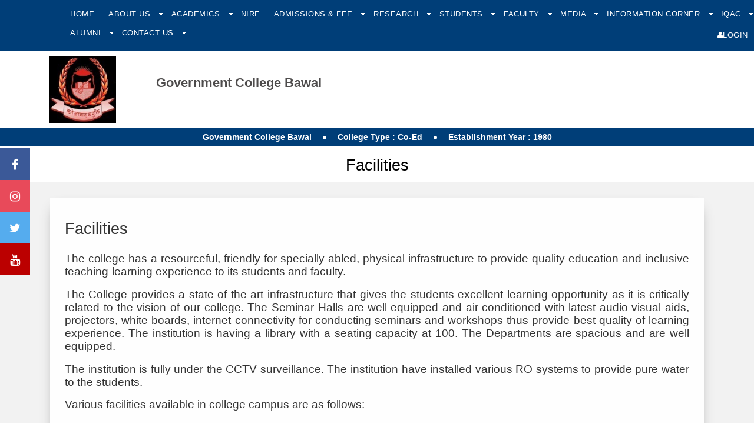

--- FILE ---
content_type: text/html; charset=utf-8
request_url: http://gcbawal.ac.in/Data?Menu=ROFj+/eyOLA=&SubMenu=iaz5UGOSHPM=
body_size: 42350
content:


<!DOCTYPE HTML>
<html>
<head>
    <meta charset="utf-8">
    <meta http-equiv="X-UA-Compatible" content="IE=edge">
    <meta name="viewport" content="width=device-width, initial-scale=1">

    <title> GC Bawal </title>
<meta name='description' content='GC Bawal, Haryana, Department of Higher Education' /> 
<meta name='keywords' content='GC Bawal, Haryana, Department of Higher Education' /> 
<meta name='author' content='GC Bawal, Haryana, Department of Higher Education' /> 


    <link href="https://fonts.googleapis.com/css?family=Work+Sans:300,400,500,700,800" rel="stylesheet">


    <link rel="icon" href="/Admin/images/favicon.ico">
    <!-- Animate.css -->
    <link rel="stylesheet" href="/css/animate.css">
    <!-- Icomoon Icon Fonts-->
    <link rel="stylesheet" href="/css/icomoon.css">
    <!-- Bootstrap  -->
    <link rel="stylesheet" href="/css/bootstrap.css">


    <!-- Magnific Popup -->
    <link rel="stylesheet" href="/css/magnific-popup.css">

    <!-- Owl Carousel  -->
    <link rel="stylesheet" href="/css/owl.carousel.min.css">
    <link rel="stylesheet" href="/css/owl.theme.default.min.css">

    <!-- Theme style  -->
    <link rel="stylesheet" href="/css/style2.css">
    <link rel="stylesheet" href="/css/tab.css">
    <link rel="stylesheet" href="/css/custom2.css">

   

    <!-- Modernizr JS -->
    <script src="/js/modernizr-2.6.2.min.js"></script>
    <!-- FOR IE9 below -->
    <!--[if lt IE 9]>
	<script src="~/js/respond.min.js"></script>
	<![endif]-->
    <style type="text/css">
        /*designercss*/

        .services .ranktext {
            display: inline-block;
            width: auto;
            float: right;
        }

        #menu-v.admissionmanu li {
            border-bottom: 1px solid #ccc
        }

            #menu-v.admissionmanu li a {
                border: 0;
                font-size: 14px
            }

            #menu-v.admissionmanu li ul.sub {
                display: block !important;
                visibility: visible !important;
                position: static;
                width: 100% !important
            }

                #menu-v.admissionmanu li ul.sub li {
                    background: none;
                    border-bottom: 0
                }

                    #menu-v.admissionmanu li ul.sub li:last-child {
                        padding-bottom: 15px
                    }

                    #menu-v.admissionmanu li ul.sub li a {
                        line-height: 26px;
                        padding: 0 10px 0 30px;
                        font-size: 12px
                    }

        td {
            padding: 5px
        }

        .tablechild td:first-child {
            padding: 5px 10px 5px 17px;
        }

            .tablechild td:first-child b {
                margin-left: -7px
            }

        .profileimg {
            max-width: 100%;
            max-height: 100%
        }

        .profiletable td {
            padding: 0 10px;
            border-bottom: 0;
            border-top: 0
        }

            .profiletable td span {
                width: 100px;
                display: inline-block;
                margin-right: 5px;
                margin-bottom: 0px;
                color: #333
            }

            .profiletable td i {
                font-style: normal;
            }
        <!-- innergallery li {
            height: 110px;
        }
        -->
        .thumb, .cont {
            float: left;
        }

        .thumb {
            width: 150px;
            height: 110px; /*border: 1px solid #eee;*/
            text-align: center;
            margin-right: 15px
        }

            .thumb img {
                display: inline-block;
                height: 110px;
                width: auto;
                max-width: 100%
            }

        .cont {
            width: calc(100% - 170px)
        }

        .newspost {
            color: #aaa;
            margin-bottom: 10px
        }

        .cont h4 {
            margin-bottom: 0
        }

        .cont p {
            color: #888
        }

            .cont p span {
                color: #000;
                display: inline-block;
                width: auto;
                margin-bottom: 0
            }

        .clear {
            clear: both;
        }

        #fh5co-portfolio-list li .colorbox {
            min-height: 250px;
            padding: 2em;
            position: relative;
            width: 100%;
            display: block;
        }

            #fh5co-portfolio-list li .colorbox:before {
                position: absolute;
                top: 0;
                left: 0;
                right: 0;
                bottom: 0;
                content: "";
                z-index: 80;
                -webkit-transition: 0.5s;
                -moz-transition: 0.5s;
                -o-transition: 0.5s;
                transition: 0.5s;
                background: transparent;
            }

            #fh5co-portfolio-list li .colorbox:hover:before {
                background: rgba(0, 0, 0, 0.5)
            }

            #fh5co-portfolio-list li .colorbox a {
                position: static;
                min-height: inherit;
                padding: 0;
            }

                #fh5co-portfolio-list li .colorbox a:before {
                    display: none;
                }

            #fh5co-portfolio-list li .colorbox .case-studies-summary {
                width: auto;
                bottom: 2em;
                left: 2em;
                right: 2em;
                position: absolute;
                z-index: 100;
            }

                #fh5co-portfolio-list li .colorbox .case-studies-summary h2 {
                    margin-bottom: 0;
                }

                    #fh5co-portfolio-list li .colorbox .case-studies-summary h2 a {
                        color: #fff;
                    }
        /*popup*/
        .img-replace {
            display: inline-block;
            overflow: hidden;
            text-indent: 100%;
            color: transparent;
            white-space: nowrap;
        }

        .fl_l {
            float: left;
        }

        .cd-popup {
            position: fixed;
            left: 0;
            top: 0;
            height: 100%;
            width: 100%;
            background-color: rgba(0, 0, 0, 0.6);
            opacity: 0;
            visibility: hidden;
            -webkit-transition: opacity 0.3s 0s, visibility 0s 0.3s;
            -moz-transition: opacity 0.3s 0s, visibility 0s 0.3s;
            transition: opacity 0.3s 0s, visibility 0s 0.3s;
            z-index: 9999;
        }

            .cd-popup.is-visible {
                opacity: 1;
                visibility: visible;
                -webkit-transition: opacity 0.3s 0s, visibility 0s 0s;
                -moz-transition: opacity 0.3s 0s, visibility 0s 0s;
                transition: opacity 0.3s 0s, visibility 0s 0s;
            }

        .cd-popup-container {
            position: relative;
            width: 70%;
            color: #FFF;
            margin: 2em auto;
            background: #FFF;
            padding: 10px;
            border-radius: .25em .25em .4em .4em;
            text-align: center;
            border: 2px #eee solid;
            box-shadow: 0 0 20px rgba(0, 0, 0, 0.2);
            -webkit-transform: translateY(-40px);
            -moz-transform: translateY(-40px);
            -ms-transform: translateY(-40px);
            -o-transform: translateY(-40px);
            transform: translateY(-40px); /* Force Hardware Acceleration in WebKit */
            -webkit-backface-visibility: hidden;
            -webkit-transition-property: -webkit-transform;
            -moz-transition-property: -moz-transform;
            transition-property: transform;
            -webkit-transition-duration: 0.3s;
            -moz-transition-duration: 0.3s;
            transition-duration: 0.3s;
            -ms-filter: "progid:DXImageTransform.Microsoft.Shadow(Strength=50, Direction=90, Color=#000000)"; /*IE 8*/
            -moz-box-shadow: 0px 0px 50px #000000; /*FF 3.5+*/
            -webkit-box-shadow: 0px 0px 50px #000000; /*Saf3-4, Chrome, iOS 4.0.2-4.2, Android 2.3+*/
            box-shadow: 0px 0px 50px #000000; /* FF3.5+, Opera 9+, Saf1+, Chrome, IE10 */
            filter: progid:DXImageTransform.Microsoft.Shadow(Strength=50, Direction=90, Color=#000000); /*IE 5.5-7*/
        }

            .cd-popup-container img {
                border: 5px #fff solid;
                margin: 10px 20px;
            }

            .cd-popup-container h3, h4 {
                font-size: 16px;
                text-align: left;
            }

            .cd-popup-container p {
                padding: 5px 10px;
                font-size: 14px;
                text-align: left;
            }

            .cd-popup-container .cd-buttons:after {
                content: "";
                display: table;
                clear: both;
            }

            .cd-popup-container ul {
                margin: 0px;
                padding: 5px 30px;
            }

                .cd-popup-container ul li {
                    width: 100%;
                    text-align: left;
                    list-style: circle;
                    line-height: 22px;
                }

            .cd-popup-container .cd-popup-close {
                position: absolute;
                top: 8px;
                right: 8px;
                width: 30px;
                height: 30px;
            }

                .cd-popup-container .cd-popup-close::before, .cd-popup-container .cd-popup-close::after {
                    content: '';
                    position: absolute;
                    top: 12px;
                    width: 14px;
                    height: 3px;
                    background-color: #8f9cb5;
                }

                .cd-popup-container .cd-popup-close::before {
                    -webkit-transform: rotate(45deg);
                    -moz-transform: rotate(45deg);
                    -ms-transform: rotate(45deg);
                    -o-transform: rotate(45deg);
                    transform: rotate(45deg);
                    left: 8px;
                    top: 11px
                }

                .cd-popup-container .cd-popup-close::after {
                    -webkit-transform: rotate(-45deg);
                    -moz-transform: rotate(-45deg);
                    -ms-transform: rotate(-45deg);
                    -o-transform: rotate(-45deg);
                    transform: rotate(-45deg);
                    right: 8px;
                }

        .is-visible .cd-popup-container {
            -webkit-transform: translateY(0);
            -moz-transform: translateY(0);
            -ms-transform: translateY(0);
            -o-transform: translateY(0);
            transform: translateY(0);
        }

        .cd-popup-container1 {
            position: relative;
            width: 30%;
            color: #FFF;
            margin: 15em auto;
            background: #063662;
            padding: 30px;
            border-radius: .25em .25em .4em .4em;
            text-align: center;
            border: 2px #0f477b solid;
            box-shadow: 0 0 20px rgba(0, 0, 0, 0.2);
            -webkit-transform: translateY(-40px);
            -moz-transform: translateY(-40px);
            -ms-transform: translateY(-40px);
            -o-transform: translateY(-40px);
            transform: translateY(-40px); /* Force Hardware Acceleration in WebKit */
            -webkit-backface-visibility: hidden;
            -webkit-transition-property: -webkit-transform;
            -moz-transition-property: -moz-transform;
            transition-property: transform;
            -webkit-transition-duration: 0.3s;
            -moz-transition-duration: 0.3s;
            transition-duration: 0.3s;
            -ms-filter: "progid:DXImageTransform.Microsoft.Shadow(Strength=50, Direction=90, Color=#000000)"; /*IE 8*/
            -moz-box-shadow: 0px 0px 50px #000000; /*FF 3.5+*/
            -webkit-box-shadow: 0px 0px 50px #000000; /*Saf3-4, Chrome, iOS 4.0.2-4.2, Android 2.3+*/
            box-shadow: 0px 0px 50px #000000; /* FF3.5+, Opera 9+, Saf1+, Chrome, IE10 */
            filter: progid:DXImageTransform.Microsoft.Shadow(Strength=50, Direction=90, Color=#000000); /*IE 5.5-7*/
        }

            .cd-popup-container1 h3 {
                font-size: 16px;
                text-align: center;
            }

            .cd-popup-container1 h4 {
                font-size: 14px;
                font-weight: 400;
                line-height: 28px;
                text-align: center;
            }

            .cd-popup-container1 .cd-popup-close {
                position: absolute;
                top: 8px;
                right: 8px;
                width: 30px;
                height: 30px;
            }

                .cd-popup-container1 .cd-popup-close::before, .cd-popup-container1 .cd-popup-close::after {
                    content: '';
                    position: absolute;
                    top: 12px;
                    width: 14px;
                    height: 3px;
                    background-color: #8f9cb5;
                }

                .cd-popup-container1 .cd-popup-close::before {
                    -webkit-transform: rotate(45deg);
                    -moz-transform: rotate(45deg);
                    -ms-transform: rotate(45deg);
                    -o-transform: rotate(45deg);
                    transform: rotate(45deg);
                    left: 8px;
                }

                .cd-popup-container1 .cd-popup-close::after {
                    -webkit-transform: rotate(-45deg);
                    -moz-transform: rotate(-45deg);
                    -ms-transform: rotate(-45deg);
                    -o-transform: rotate(-45deg);
                    transform: rotate(-45deg);
                    right: 8px;
                }

        .services01 {
            background: #fff none repeat scroll 0 0;
            box-shadow: 0 10px 23px -10px rgba(0, 0, 0, 0.43);
            margin-top: 0;
            min-height: 100px;
            padding: 10px;
        }

        .fh5co-bg1-section {
            background: #0d57aa
        }

        .celeb_text {
            background: #0d57aa none repeat scroll 0 0;
            font-size: 20px;
            margin: 320px 5px 0 307px;
            padding: 15px 0;
            position: absolute;
            text-align: center;
            width: 63%;
        }

        @media only screen and (min-width: 1170px) {
            .cd-popup-container {
                margin: 1em auto;
            }
        }

        .sap-bullet {
            display: inline-block;
            height: 6px;
            width: 6px;
            border-radius: 3px;
            background-color: #fff;
            vertical-align: middle;
            margin: 0 15px;
        }

        .fh5co-nav1 .has-dropdown > ul > li:first-child, .fh5co-nav1 .has-dropdown > ul > li:last-child {
            position: static !important;
        }

        .focusebox {
            padding: 20px 30px 20px 40px;
            background: #f2f2f2
        }
            /*.focusebox .services{ text-align: center; }*/
            .focusebox .services strong img {
                width: 46px;
                display: inline-block;
            }

            .focusebox .services ul {
                margin-top: 30px;
                padding-left: 0;
            }

                .focusebox .services ul li {
                    list-style: none;
                    padding: 0px;
                }

        .design-p p {
            text-align: justify;
        }

        li.new-link {
            position: relative;
        }

            li.new-link:after {
                content: "";
                height: 26px;
                width: 26px;
                position: absolute;
                top: 0;
                right: 0;
                bottom: 0;
                margin: auto;
                background: url(images/new.gif) no-repeat center center / 100% auto;
            }

        .logo_margin {
            margin-top: 0px;
            position: none;
        }

        .fh5co-nav a {
            padding: 0 10px
        }

        .logo_margin .img-responsive {
            height: 120px
        }

        .fh5co-nav-toggle {
            padding-top: 0;
            top: 61px;
        }

        .deg-timetable .form-control {
            font-size: 16px;
            height: 44px;
            padding: 10px 12px;
        }

        .deg-timetable .tablink {
            border-bottom: 1px solid #ccc;
            padding-left: 0;
            margin-bottom: 30px;
        }

            .deg-timetable .tablink li {
                list-style: none;
                float: left;
                border: 1px solid #ccc;
                background: #fff;
                transition: 0.3s ease-in;
                margin-bottom: -1px;
                border-right: 0
            }

                .deg-timetable .tablink li:nth-child(1) {
                    border-radius: 3px 0 0 0
                }

                .deg-timetable .tablink li:nth-child(3) {
                    border-radius: 0 3px 0 0;
                    border-right: 1px solid #ccc
                }

                .deg-timetable .tablink li a {
                    color: #555555;
                    font-size: 16px;
                    padding: 10px 20px;
                    display: block;
                }

                .deg-timetable .tablink li:hover {
                    background: #f5f5f5;
                }

                    .deg-timetable .tablink li:hover a {
                        color: #003e78
                    }

                .deg-timetable .tablink li.active {
                    background: #003e78;
                    color: #fff;
                    border-color: #003e78
                }

                    .deg-timetable .tablink li.active a {
                        color: #fff
                    }

        .deg-timetable .timeTableBox thead th, .timeTableBox tbody th {
            font-size: 12px;
            padding: 3px 0
        }

        .deg-timetable .timeTableBox td {
            height: auto;
            padding: 3px
        }

        @media only screen and (max-width: 990px) {
            #fh5co-offcanvas {
                background: #003e78;
                padding: 74px 20px 40px 20px
            }

            .fh5co-nav-toggle.active {
                top: 15px;
            }

            #fh5co-offcanvas a {
                padding: 5px 0
            }

            #fh5co-offcanvas > ul:nth-child(2) {
                margin-top: 20px;
                background: #b74949;
                padding: 5px 10px 10px
            }

                #fh5co-offcanvas > ul:nth-child(2) > li {
                    font-size: 0
                }

                    #fh5co-offcanvas > ul:nth-child(2) > li > a, #fh5co-offcanvas > ul:nth-child(2) > li ul {
                        font-size: 14px
                    }

            .fh5co-nav1 ul li:first-child, .fh5co-nav1 ul li:last-child {
                position: static !important;
            }

            .fh5co-cover {
                height: auto;
            }

            .focusebox + div .owl-carousel .owl-item img {
                height: 220px !important
            }
        }

        @media only screen and (min-width: 1024px) {
            .celeb_text {
                background: #0d57aa none repeat scroll 0 0;
                font-size: 20px;
                margin: 380px 5px 0 280px;
                padding: 15px 0;
                position: absolute;
                text-align: center;
                width: 63%;
            }
        }

        @media only screen and (min-width: 1280px) {
            .celeb_text {
                background: #0d57aa none repeat scroll 0 0;
                font-size: 20px;
                margin: 320px 5px 0 307px;
                padding: 15px 0;
                position: absolute;
                text-align: center;
                width: 63%;
            }
        }

        @media screen and (max-width: 768px) {
            .celeb_text {
                background: #0d57aa none repeat scroll 0 0;
                font-size: 16px;
                margin: 5px;
                padding: 0 15px;
                text-align: center;
                width: 95%;
            }

            .vert .simply-scroll-clip {
                width: 100% !important;
            }
        }

        .fh5co-nav ul li a {
            padding: 6px 10px;
        }

        .fh5co-nav ul {
            margin-top: 0;
        }
    </style>

    <link href="font-awesome-4.7.0/css/font-awesome.min.css" rel="stylesheet" />

    <style>
        /* Fixed/sticky icon bar (vertically aligned 50% from the top of the screen) */
        .icon-bar {
            z-index: 1;  /*One Div Over Another Div.*/
            position: fixed;
            top: 50%;
            -webkit-transform: translateY(-50%);
            -ms-transform: translateY(-50%);
            transform: translateY(-50%);
 
        }

            /* Style the icon bar links */
            .icon-bar a {
                display: block;
                text-align: center;
                padding: 16px;
                transition: all 0.3s ease;
                color: white;
                font-size: 20px;
            }

                /* Style the social media icons with color, if you want */
                .icon-bar a:hover {
                    background-color: #000;
                }

        .facebook {
            background: #3B5998;
            color: white;
        }

        .twitter {
            background: #55ACEE;
            color: white;
        }

        .instagram {
            background: #e84a5a;
            color: white;
        }

        .youtube {
            background: #bb0000;
            color: white;
        }
    </style>

    
</head>
<body>

    <form method="post" action="./Data?Menu=ROFj+%2feyOLA%3d&amp;SubMenu=iaz5UGOSHPM%3d" id="form1" autocomplete="off">
<div class="aspNetHidden">
<input type="hidden" name="__VIEWSTATE" id="__VIEWSTATE" value="OnH9Hisws1oOSPiU+DhYAjw66ITRVm0z8WI+I/yf8r3yItJ5XTF4dD28Eh7pyoR6fGGLBzPKiqC2AE5dJ6I0Ksb3yW459Ozobd3eo7G21J72BVPWUCGIF1euL6I4RBj+KQeIjH0oM+u0rhkqI24xtzTsDiZbTYRsnzYNto2QN5ThEjriJoTVCVGNeF6Dkg6sTMXKofQ2Y0anHIlw5p0FY+tOIcbOibn63zx74z/vDA0IjwTNiGIXHe7L7Vs16oLvNywVqxP89kkarw95tg+Dd3MTXo9uLt9d62pyHZzdML2Khu/p0k6xit5IfSdyp9EG0YooJrF39x0YIzPreHe1S8sW8aNGMoqzIzfFcfa5Kuhas0L1kfieV0sXgyaCzuyegKagN37OLxgcWl+DCYkRT264M4/uLL/qnQxVRZ9iW2nsp2G7ySSztewidHNsnmuYJDlt1HHWLzgtpRi2QLBIP7IzVcOjL6yPPnzXwk8eF14ntcvzjTE9nzVaCqh6ulGpJWzqXJUZ+nPUZL125BVMV4KA/3kk/WIFQXRyvrN+ViXb5iQs5FNXgh6NTxSSG4+XjVGK+/Na9pxwD4X9O5iOm+3VyRv325BptsJy7PiEF1Qt74uTVAfakTss6Afov/E740+q6eqFD5dnnPVpHvNMOUdoM6cPDNSUUkZobX0ek94t/tH65TpcwTSqBKsRn3Yj5YeUDARoja9I2zXUFvJaTf3owVh1ODXij4GkVKJyJIuF1UDuC2ARRB6pl6xyEz+zBWv0yAkdAoT3Q5LCm9rNozqtuYcgJ2H/fX+sza1GbD4vM6BBbmvBP2evP51/UQ85jbltOR7vcU7Mc9ABnvPNzweL3elXJlsOffFAjz346PrLD/lQdXlvNpTwmgqBx6e2pHYjgc6JhrxW3igcFqUq+LucNH7C9kGMtFbYAGEQQ2/HiuiTzh7cea/[base64]/KAsDUx6vpEAWYEQqNzi4hK/oSHzaWnyNSxTKgvZa/whW4fbLPYXJ8IEj6BUUzvEimA6b1BQXVF3Ae36zWxjrcXLyvJE2to2qreH/OECkhKlHkzfPs5efLOAFcNJeuf6JAK0vMrWikv/9UQq1atnWbsKrMNNAS0JSwxNnFgeml9kCoHrsvZRKBE53YisotaXACaj/pKyAi8LBcHZg99Z2Vi1G58UJm0Rua6iy7Z3cN+/poHiLWEhq3Q6yTdrWX9RdRkjmN4ptaXve9ZXSynn9FD4USHhv9fuk9IF8dnE/fn2m7oc2HNk9grkki25lYwkdCEj+LwzxchqzCNhL9kQI7CvY4W9qAPjQMGigTLeAy20t3MvASuAblBHNlcvk4OIOpoiOn0d35bnAS7r+nQP7iXwr2rHK8NSWizEHBEG+5BHdJinZE54TK5Bg1gIVBvXaY5YZnrhvjPoom8kbG6sp/llhuDOFJkoWnx1yXJW61mPZJMMTO5dvxr6S4W+6URVL26shYJxljMnOa2F/1kfaq9pJ/COKgnutVXSyk+mkh0xEm5nYe0McBAaB6aE63nvSAKABtXr4Pj7HnNSLEZZvFxgZlIu1MNBKUaF2VVuknEYsXB4jNls3mVN0oKYCkLvjocIaI77WttFj88SQ+gBGxn9+bb7YS5uTy5C79DRSwzc2yUNxbXNhmvrjMsGERkx8LfYzxm22daHX/xz6XvIy7qDX8XJ3lpn9C/gjMFHAT0QgA1lMoNYBV5yNtk1I9zgcQMDXAzBZ0TKoGMWfpxk/tUkjAryzM9vFD+5xxJeczW67e1VtJRvuHAOsFYUJdrRvaRdOan/9vVbnkSw+K8/KMjXzdTiP9kkTLm1kp2opoIJvrCc9aITmk///VzklWF0P6hTFu9ULyavgRVd4NRIFGNYmECN5hm0VNJtZXmXJtEJgJkzF3WUb9rzvC+uv+WeNiBi6Mbr62VhsklYNBG40Mhn/FT6edBKlxhaAvqj8VIF1WCsfsXBjxFSBX2b1U1eYuadVJNjgm/6gBqT1un0BoM5DPpOGAqYco2N7YbXRtBu3UF1BH7cjuFk7yB7lQbfA5XPEZq2zt0Zkk5Eyhp5pFVPK2OiEsOJMjZkbwykLGCVYPJq4jGIwo//[base64]/g94a6JXA8dF5eQVpl/fzTy+aylxOwjMaKv31cxks+hYLLO01nztwK+dAy8CpF0YP4vaW0kKTecDd2L+vgn1tPaRQVvcq62zLEp6aupKnw4B3IJd/zwAE+pSur/2b8PNNvgcaUaqW03A4aIiMy6At4doRMqmTVHGVx7gIjuWj7tJNAeCpjqPGYEjXsh2seoIty0HydEHpw56gLEKAU4klion8D8RvSd1yF1wiZbcQGcA7COF1HnDLH3stqGPoowMi9BApuOTjFFYhGWjuuDCL9HSHS1eFY6/Ye9IIRSTPYKPX1txOixaVmds6ahQlEWRdED6wPD/vg1nnG2BTnZbg7ehVbrbVgUMT0m0Cz3O5dwd9xegOy9F6NDfnrk/K0lHcY0QbK5bjavW4UGnws/VMisMllGYt+CavwKVgzbpBO0ZYFhBrXBjENDEBiy6jM5zlwwgI/YggLUwtCkjWniOemXdk4prCAIw91wyjYp33rHHwABPS2Jgl0mhtDVFoJ7m5ncCHihEysTmlMJzW6JdgwFVZvl06INKY+oOmtbnw7EJhh7ic3QXbGELZYPqORREHLzLR2dC2gpfe2EzZiYuCd/lB3uBtWj8JdQSbq6iNA9GNCU8WlyJhqTltzMKgGcyX9sp9sAz//SuJbZKyxr6cNTrzBqxmEYtFwIuiC0eN1pjLO4KTWtdtNIMjuYvxEAd1hO39GNGCU3mFNd8v5keUdOxXgs99elTht6j8HmH6VXQsKwFRU3vNtbKD0blJGDpBFN4UfL9y9NcP0Bp1PMd+bviFtgtmGK4T+LvDGDp8euFb9k47G+Jsw9j62GYtM/etsVXRnjRmLXIMd2kgBE9CkAtuuYQZG2Lc1AIzwC1VTlBdaL0MHNscQm08ej+xNIhI986a1ZxdkrJUgB19hgXAKndFQAsGSzaEtkRSriq9CqWwDNK+R7EQ9YrxTgnlagZgaSsDnARYhoMmjSp7KNga/qgQTY6dVuf8SOUmbCvhJ733uuEKQbKk1zHQCA3hSzNdQ+bbkGBAlB1Lw9DPcGPk4eQOURztpSUUX5HZDALGbfJdZ9HSfucuHLOS6Av659Xi8gX/[base64]/32XNfnKrzWPuaXXOgEP9TV2K5L4Bj1hBJCgvL3em4XorEtlZTOx28SKspIohpxJGBCYD6sUX2Duaku3ASIK53s88uN8Vk8Sk9lV7QnImhYTs/lGgE6Vrd37GD6EZUG2BFIt+ydwx5tlOsin/XllIlys+R9/sPnBA33e9SVHbVGIqLUkO03L2C5KSTDwFsbLRCNH4I8eAHm5g/XiGBEYoiIw57E2artdUuxwtqgSzuQtbLoPP+IYBhAJ/z7lBsKIz1KRz33s66azE2jF2RSm6V6RkA8gWl1ZjJSA5FWpx8wki7qWiJ/b29FhHbNV+T/9PEg2HOQBdFT+eDirH1cSfJcp3PfaPbyuR5d5gTsYK3g6UBnm9RrZjADDlBU+ROMBYcGZ8zD3lKeSTce3wkJCQoznk0TwE1v5LyTf3YhZ5V+HnjuYbU0z7H1TwnCWOmXe6fTN1AI6Rpt5QIlo6QGIAGsTRIj3ivwXXPE5VdXGD8aElPJWKIGYAxb5CL7oHUXc/8ZB+G63ysLSyEjsEH0NlwlsvpuclSz/[base64]/7Dwx8R5ro+NPfZGDHTPmLO0BrUHROCOYNBsuFpbrbfoICsXiTD602O3vBnGNErLCFyNLWRAnYWZ7p9nYHuUX5ho9PkuLFyfOJDYeuQd0NOzIDa1SEFQkSBxWIall3uB8K8O6p2brdHC6y8pTDhW5rX9oTrp/TF0FVROibwaRSh3sWoQ0ZE81a+I8xwZA+igeqZwgVBkLvpkk/8eq5XhTwn6jEickwp5LxAY1lwbUVqPI8754KbiS/25Uighm17855afhAZjc/88h1YQ+J5lXngLknpNVOMSKskehZN5R3I8x/H5tI3QufggRCQggKOSa0XImDhLIx6fynYVNelziOdD67NSqu4sw7kivNCYHsXs1+HFX2MjL0aGcRBQG5MGnncdXNPpfVB8qOznhC2Aw8aPapyKx1R4uHt82GKP1S/+/ab2QUA9wJNVur6SyC9RvVn7w7LdvqI6VBDHN+tXipHfaYZnKZP3jYh81zjmz1wUGqQA5ARYTKGan9Dv+4wahHbDOyoOwn+8LJEZ1OfwOZYW/W3zE1s6z2Vk3e6DyeYC8nI2P+yVGMbvcvxV/thplkxJTTmA3qG1jEnPKP93eUo3Crb6tjgDMX/bBsy7ADaOON5tH+F17Rcn0nyaJsh0gZud6y/v7UcIwCBhGmGgGaDasVoaROI4ppvyorB80ZJDEzge1Ujfq1ZxRsBzeSUBV2bAMnBUdjea4PROh+elC1viYZvNIWJOcdS8kMsZKWGUc312swzk+qi+YDM4/DwyrXyt1PwEk3OMs74ZvepKqATI7DSmH7vgrlEiznwzNW5b7ZGE4LAKjYwDd26fiOti3yyH9H80nwPVZh6KEJuRjJXMy5fMFG2UMQbTsR6TschhEAan3Asg5nQYVyxDPJXX1QtazOi5/SGU/nNTvbILSebZSvxI3nAiSHCoSUPR18ZaUaucxPy1DRRBqDQfdsbcKFqE5HTPaR4A5Rd/hyHy+50iKVG0DTy5m/p7VubtTQ1r49aI3Ukit6K18SAyxp3XWLSd+mLx6ytt3J88Gkp0pyV0Ugn2gtYe1vgT2hgP6ei2cDeBDfxlXFWhF/89h36Wu4CZtWF+6OItos0rRo+G7JI8qia2nqXQ8WYQ8J7fZy6PQvBFqpoe0X1j6dUPLu5yxRZow1L/zQSi/QNlVQD9G+415Q//axX2O4mCZVFj2PXDUPGUjBj82Nx6EdMrhB6w/35RviI+mIsh4qg4AREskeHCs7WQEp1nviTxCDtX13HBBUUeEeE5iQsaxdvFcNPqKHMlE980ggF3MWWshznG0YVlM21cm/ioWckk5aF+/t38y3pxSPVBua3S3wvJKRWb4xgI0ffM5AOSnJycCtpVG/XuXFBmai5tiX8Dv9SF9SebdjyoQHfsFT5m3yYQTe1RO+0ua/tLhpojIvfMcMd4WzCb1GE4iyEYkwxZrDAqWOvySDIPdvcl0ttIOJwYZrD7vncIenZnvbGhqXGOStrMAna4JDdye7E7t0Vc+cuRyDhqn/tXUoIs6+xCM5RTDQr/eFzplxjuptSpxgxYV9PgRiirgessjp/8LsI50jb6NGPLGutfA/5UUB/RYUMPFo8PGnHhW2vAsQU11Qw/gkMO6rBoZ+lO+YF/zUMg+RLRMPUlzfFQrOTci+KHaYgIeeGUONZTENX6gbvRF4Nel8g37VPZakrv/S+9j3hG47d3T38pBt9aydBe6llASPwe4W8GaM+Z0JSmWQEGxX8I/6vaq7HylbltMyrebxnihF3JcW2lmE26VnuRAxc293CqpEohDCcCY1D4SAOj0Ch4O9YBhMAo/kuN8IO+OsDYR+PQ47d57DBHo56feXKemoQzvSdFmq7vu74/[base64]/6LpGOL+75Rb9s7rEQrMXuwRa5dGUYmxqwQ0sTsImslpW3hS7yLsnDbFcn4gxTlO5M0J/DsQGFHsKc+SVN1/3AEcjitgR9GPYiK+R4E2/LwSeRuNOCFSHyQIBpZh/K98RtVfIzV53cTh67AcvUq1tQvDlyvCiaGL1r8X0lxfuoAchXqYAWYccP1Ns9JIKGSFgtLgnpHQqXR4O9Varw1kCh9T6plypxY6cAHzWmMQeb2SaNitAP/vLsw7pucNzLv5nWu8CXQ8oBiR08Gvzsa4aWxtx/[base64]/yA3evRouJOnz0MI+Ynu4iG/6RdDzKEwvJayqV2JjuOX6yU/3c+Pdh7vXuu5VHMYEAvqnbA6tH8d/VJ2d4rExY9jOUSci4gAmsiPXnTf8bLU2BnNwvFGhyRM1zgR8PP0JZn4gLvtrzbKBl5gRKxdzaclk70guZtuoEYoJyTe/ppgPoN4G2XGdrArZ2bVX1EzwB9Yh+Vod1x1HQ/w86s6zpCYAxto3iTZ2f1kC521xgqA3wCiUuqkiuzqqqVm+VXEzkjhl06g+tYmFQjf5IQDV25PAn1nxQ71reW9qxQMlknQV2S4wEIlnC7xlBm6i55ShHzjjJr5AookW7d5AbEqjXWqQv55INws/TujcwpjUQXGAqAl5/9fWba+IoHrGU8qvXqzA1KWe2XDodXSuOIiEmAi6FVLsbA9O/65K/9RtVUZz0SkoSR0m7fQdi2/mevocDCVF/a5K7P+mzl2gqGMJg9C5MXUhALPU2haxk41TYQAeI4EiPPqGByB0nvpgy9kblDqkzo5dtzkZBoKWwTLstZGe8/[base64]/wQWwM4LrRaYsxCZZZ9UR94QD1MRiDtc3PzEQEe+V9BYGDk1GZP/t2Wi+EGMFyC3ngAQk4IZIpw5CVms4991H2Jo4yoIQHSlG1XWUCjhWr3s8Mp6UNj7vp/QKAqDHkdAMTRq+xJJk9xGwlRBaeHpWR/a0scSQxJTCcpMDEG8aoh06EaQTfzLPxaTncT75V4TxyJdS+/4dHhdQFHBkvfyatd+ZLXD0aVzJjBsnCb520eDc1XdxW2dSDzvYDrlkfgFKn0XN1SreRszrqz/aAJJtELC2OU7Q1YB4/n3BV812Ib/[base64]/QCUhiWiago/+sJkzDGxFLXRND2j0AJqLqU+Xa7JfnE+xDAyYMWbifBDImooX+57WjfOga0RIEN/89pxtqCZQ60IkO/GbimDd1ylILhyYWixLL8BnzOOVLCJvIzl/m8FHSYemZ+yOTdmTkUoHoB5C1LPyYEU7iSKlEFUJhwUQQuaWb1ub6pt9jmSlhMdvROB8V4ohhNdrkh3OsgvfQZKNYHMrP3uLMaCPqU+4B+pTApibdTEcXyYUvcDq3jdh5+6ICVD8mo0BE++tU+N4gvDVclYVg04qZiNxCEOLwHASYhjtQP/6eCRTO9A5eOm18xJ2q2MQTGppqYKHA19KmZfQF5CziPvXFz3zXOdXnTBz/bQMFBzIkD8kHgX56JXUXGuN8CjA7fvnRRS7EhxPHcRGDT3WKB4KlpNCwsZcj36NRWFr+1cAKe5To+OvJGnNvxz2fGRbfAxJuSkdHwrMSu/3gESG5aVsCjLAwx4HVehB05YdaGuV1ZmkCH2H4pq4nKGZAKoZEqTdVdcEuTYXRY0Ipz0YXzRJ17zdSXVOR40imIazlbj6PsCZWluqeGCG0DSZxg2PK8H2xwhk9lxO8Jd8Uvv8z9KaWxTSbQqLqPc/Nj6P5Uz+YTrihSgA36/717d4wVJVM1xLNkmZaoOAxbp1ToeomhBrEYEj4ElcwppUifSl09TSTiPcriu00XLNVCxVefeNDELniQrXsV7dLD37trRGqSQrM73jICtE8gDdEmcPh4kBjkCeW5vki/wWS7cjUPEaInCQlrjhaUmBr6M0Sl+a0rHsfnsDQZKJsiI8pIKiktwna5KWCEDxl6wm1vNcN/ClcrI/aMnyGedXP+PE4M76b7uH86UvIicNGrvmyzEO8ra4KzDtV/[base64]/a8Lh1oLOSf84jAzwYtZyafjGI9R9boM7nxTlvyQDFz0OpFyTPkCN7Cp3TY9gBb4uVl3r6kU0BQhRftTVjTtYNd/sCNz8JFXbxuSgy5YBU5OJ1bKW9UcfdtfLUZnNDpRQrS31SSMUNQHrsLNzefQTfQbC129DvJJ+HwKip6jLILnRw1Chj5WWZb6+jpeMnqEvBXrHxCS93D5QVNp3oCk+Os+S7U8CMNGMl62lLG5GYzbRVdRv1RTd5vCwzmhPPv0j/[base64]//yBPKX6I4svsZkXpioAWRyLyKZeA1Ono+lO+Qg192q6A3ERiXy8meSCaTR/FxnEQNg/+FfnFLIdMabHh/HBMJSraknLWNMm0GCYtif3IP87BRykWMxj3f2yPmELkr1VCaiHdiEWiv15ffZFMfHu7Or+emNbeOJiT0dh8nn5L5a6LjFvWxx17mQFogXxANx3+et925qGsBqpdGN4NizZbeveFJKx9Md/ZytXpP2oIKiB0zUejzm/egFEJW10S4Tv8ooqALxhgBEM6ng5T/8F+a43oT05rYj6ZoVFyS3IT4jnRkcq45MXElC450PEbqrlKENTeYv+esi/w+BhSmuwdRtBl1ulkr7Q1iwmpGker1d5VZOfNd1Mb1fMQPZUB0HNn76Wsl4j/WMApFl+dhifxuAvnkhRVhupKE9J3U/RTMASWhyAVIuiSHjSMT1FJdLj/8UIH/QDyhH/9pGpCW6KBL5qLprJXHm7tk5gSIDy30mYWCKDPnP+UFYFUh9eeBb7Ib0EIoXny+mVvkD4majxX3zeONQNzWbrVvWLkr/HXASAtRVh2i2b7sAc4yvL1hThxnevWkEHOwTk7XZUBba5DXCR4uEx1x/bYSzQFfU1PMMg0cXUjLEjGsDfWGZxbCBerpS6vYJ/P2cxAkyYKwttbU144EEyj0FfU5EA8vCyB+Lq6ryWh7FnA5/pvNmZr8P5/okrsOe+2J7/05+rGITX8Wc6Ey86VGpCCkoXMJ80GIUgf5LJAyTN/ilT8ebZd0YNmKPH4MruF0agKfKzfdM740OynjLsoqp+kEEbQeVh5ZOeEq03gWYmBQgFvQbkIbGiVJysqs6RDmk3WyXH+Zav1XsEvh0dwKvIq+CRB8VxIdOKLzI1kIr5tHRVzYGzktB3PUyrSF65chGoIN8PW8mIeCaKR58sqXYJOwakzLH6atvgrpKqeTqTD/zc2SRmoruqTkQPUHHSqraxSalCXfzzLgLJYszXhKvJqW1hpmmz4VKfTwyTSctICZg9asfee8T8UTIGXAZC+g+WFb5Uq2WJl57zlXP/Kw+eGD7vpR+aSTHs+0sv/OXdXoIV/tCVd87SO6vikcW98jn4LTqYRVR1nMnSUsibAZ5UH+fmiNmpY/9aiFSFgR50UWU6um2yphNOc5jh1XXc00d8Fr978mcc2R7intOXywK8BwX1aCTIEhOUn2a94qvViG+2UraXW39TK/nj1R9734wwdY1msaHks5olkuMTazTLma4Xbb29turnGLc/9fb8+gY63nFtj6lEAp4/JoFB+BvJNHRLw9TfpWXdy+njOhvMer/F76mnOlgc/9jnaOA/hY6IllH/L3rtQZVDxrjD1B9cjvLKb67YPs2fK5yl5oYvPVVX8APnvhcKQOHDrlA9qXtv6ibe5Y0/srQI58NCHukgfULdysIIKnUAO2jPEZb6CNskq9rZ7cnf0h5Sd3Rhm/SsvL2nbcKAZ9KuktnXsJi8HDvz9AT2izWHTAYMlL+VzljND4oQsDDFg1bQTX5msCMMEi9cDZhh65h5RtidYB8io6uUe5ZZe9HZyNEUu25PSuDr9iEQ1U/ynmkVabTarRXGDTzr8T4gus0r/xL9nT13z1d3/MACYtYm8HhPB77lQ+POz+h1gXt47onfgdovANh9bezbuPhO9D6GuGzvdpfbq28PGJZSjqvhM5fHm8q17x3aFi4nMCHn10gHOCYT2xEDqgHowzxDtJLw2PFc1a345sDkoYZ/N66qvcM4Bfb0mXFpnnuL709XH0w6JYbwk6k1bYKc2QSkJ+q1ympXllOP19nLYlI2cJ6COqg+w9SZTT5io46W8bg0AeAy4netd8JyBeTLTi1mAOxcJ63zxfwgaFoPZ7RvNARR5YGxNo/oObBUjBcGuDSFFVyUpGhyxU2Onk1GcxqyLR/s4VI00D4+ZAdkCPEOen6DiCaGzt2nUODV5Wi7TpbGLc6ZYK5lnef+23WcACsswk1NYhOLIBLs/maGcEMZz0JQ7XwxX4sWpHfmsTSZ1MMwYTLJpoQtKNZsWfupJ1EV3yDHN+MgctjU6nKobMOkVR9YM8TXC2hSopgjc6kWM++gO+rdXBETECXzB6e8x53pyTTvgt7CE0gdmkXO4ZTayDwWDA2QfeeMKQI0vK3GloR/p5Eun2ZZjVtyJe+iY4AaMOqgqfkONEh2UeHIX8z+bsI5JNcJw9o0cO+9cic6g0alSj2w9Vtfx/DVm23tAZPo6iIl6VzHZVnNwKqBTY3F+XTnVjOpW/Ut6ef8mLyGQtk95m3BkQX9jNE+s6kkG1ptq6illSG9f6RWPWO1jSPrZNPPuDNVucRh5iJKckmvid9XCtq05r3XCc6+gPPZXidA6K0N2M3VLUkntXGdQI8aI8CygVHvotsh2jnFmfIRhFP+/XlMeVf2TPOjBIQleUzY+lh9vLWYUO/BG2R8b4aCdRkGr/821xYEInLQykPjOKJnJqKsiXkhHydfY/k8JdjncFCY1Ov2G29L2s6XXKBvVIJh0t3/jh7g1IiMHlJug8K+8jysNwW15sNgYTN61z/e7QbinzR12wHXw8oYGfAeuA6npztvZHxlS2ikAnuK61qBBSoASPbBBkFltRQeAHlIfKLpRqXRRjdlLnMw15jIIJlWJm6mqvWfIa7YP+oktq1cwAUl/97RGAvyWF+d3h7c78x9R8zmx/akDoR7m/[base64]/oZKHkDCf/w+0no5vHDGtfrXiXSngOqWEK918DBo7ccIKR62Fi7oSvP+7sUFIxd63MxAFjm7WUQEQx7TgOI2p5JNtJhz2edZkdrryYs8jt6l1XwVNE8EtoZBh7vHylhNGfvjh+24XDMtj+vrEBRlNDrjDXJndpIQDnk6QbxdiOm2wqafghygp8T3wC9/A3hFX4snm6sEaTH8KrJoy+fNXct83CCrWXCc5EpgB1/7gr0JcNDzzaflxFRXWYo97u6zPVZH4zOV02i0WuUPc52/acNh0yYPTWeuESVO1ZlN1ayxCA/KB1FAx7tzyVWPNF8wvB0llJjvkRMaPvAdD2AfMQDuNAjFWijFDVMLVLGD05keuwhZg2FnnJs3DLOdX6PFwU57lM1PVMyme0ODuBajtUgwmu/XFPjprAGSx1fcpg87c2DgFzEV2e+3vKGNzQUdrAdTl9kUAeOn8JQR5gGoqslTDPaETkn5jSci9Y+rT0+IKnEtG+7zrCU2nA0VmPNHBmfGA/5XLwlOlBYayyXa5dGxce2QXl4jS9rbOhq4qjp2/22n7WsMvRHb+Olfy40stjCApq40exeA1Xxbb1X51iEcZYFYgywgyt3AOP0/pkko/5BThfTxJnkeRkRXgHYTGtXvVtvXD6VKDGP2Q7qdzJqPJ3TOu4q1Z0WasBYGbQxeD5r3rGlPDVUiU0KCcVrDzVCcSblnjKAYw0IeDcd7qPFoJejPQZEyMoA8dqxPqE35TFI/ckKpagkd1tFVvpeCf58P0pUgMhvYGFbijkcIbpnDefafJO1U0dI3qOVM2DaU89saP7arVezzGfQZve0QrFzHIlVB9RSLiP9RE/RncndIPVx2cPO37wUZgb37AQpiFaN46rqF20guT6GwoXnZtijmiRwWEyBPcW9UhVWPmK2AgI6QU3Sk//BxluO49W+U6h7Z90XbD3SDEIEQiGHD+wDykUdhQNp+cWR48WbFpCArj9NRLpJC4a7q6H/bGqsLBdzqOqUkXrEb3FNuDdpgTp/cNLED33fuL7rz7KJPdshqtQ/Tjlll+Ex0tfqMs8rPijLUSlESaZ8/9+tlsJTz4Q65Ie2zpdoDKv8fWgUJuTQmJzxtmV6c1t51boWRtozl5vG2ZLCJkCnDr/n+yOxpBu0IsoLjerlI+x9Xuz4D79Qi2E/sPzA/X9Ybpzw+Zv7MwzNrQnG9B97d5zlABESencZj6/jfr8Cec02dsVXmm94TAshrk3U3HKAyqX0f9qnESRE1L63CORSUCEgJ+mV3JLsVhLsS29gqkVA++VC0ddceXBCZiE07a8HdnNfsWt7vmijrrNGipNwaRnPn4zUFPd7GO4HOa328p8OSZbNwaIGipH9QdgsDUC6sWC7WXG4wa6r5va6BraHTowIdDa/qUukrmKRo0oRuH7gV2YykOFC9CoESsGf4PYOsksQlU75qeT5HvVr/tgxPEmts/jGbuS2MEL5xrfZtOuBS6GA2s0wJDqrCs21fG0PCSWJf0afJFeY0h8P23ua2XY1htShEyAxWiGG932f/CxzMUk9iRUXda27SXWPHKunW+xInTQkhVxVhcCgWdnhi910njiFQPyjB4XFgxcdmHqjsJWv8emEjjulR56WvWnQTkGhUzMyDtkpDhimIU1aUtBQ+E+MaJsHoZ0+b4wwpST7ynVF/8e4hxWUaM/uZbCrgbm0vlka8jHYbxLxVQrltsNmuOeymWplcGSYuTqeyBCODlCfIpwdGvbq8oTD/VbrvaV1jU1tj0uqLT8uDwbIXeJa69vogeaP0VV2s+lc+ZR0zkBMekxCSNdZYxCdfc8P+lCebvuo8RAB3Zu9RPd/j83SeXv5PlRBpNkM/UHnwyaLVYH+3oLgb/pt249lrQVamBC2XL4rmtABQdk0lXsDINwFS+PyUUaBFTv291r9ulFJBLNTuG3dA7QpFg9osd8fhcxscMMSHIHJJjkFfRvuSHDmXCft5PRZSmMOFxjnUx5WLdPxbbJtxPNHtYnTaGSeQ3ont/fYFmdGYbvCPup6HIaoqNRjkhgkJT8/aiWN6e7vUOwqJWVWdvn9nq0X+BfMsrsvN6TwkxldB0sC+elGZc81iowbNRbn1Q9eQq8iQ7CngVXHVNOVmum4f5rHpjSkCOlhybff2s6sbgDih7bZSBTSCxNWwJXtfb43mSM1yFW/V5dneWh8ytKFRQVoqhORWTyFGHsUF9fHQosuyq4zO0dVXF+QCCguGxnnFRAuqT3qycHSimJOxZc8AP+BmVE0g3N9V9tyLA7VTLG0/U5pR9DbNnQxAAdUwDe5QVbiBEyyvna4LsrQWIHoT5G6tUiVJNcbJk+zAJVfD73PFYMIc5JVbEQTfGozydAkLQwlFAoZvmr8k/[base64]/fy2+hwW+6Pv9GY2NtGIACrDdE5BuGlljVX9XMql07QKr50b27ueyBrOnNsR7eAd/IO/TFJhWlnzKxj+hBwWFRgLMgMpWYQHM3XVBtLxu6dljj59gmPJqcgY6wHw0ltTJdEJqO9Wql8mVSuIZAUIiCtDx6/WzqPEJRzKNH75voNVg2dr4Ne20Q9GT9EP/bO4MYmdmJFf46zhQpD0n62HYuqIS+sxF1qBSWCwj5LHgc/Hj/gxRTBWHDRY++g5sy3yQdmv4o1ExJ2Fim664Oo/hiWP0atWI9zLpMCFYVNNiLewRBx4yuBKq3qs2g7udoqjmUEsz8Y5ZHcKitNtzmgFjH212UIke2mYoHrO/aNY751qAknDfSryjIrqdJX5VPCXxH2fN7e9KROu7dUn5j138vJSRrk31D/aPnbbJOdkTqaI45K6+3/Nu1m3K3AHXIb58p4GaGU4I4bjTvAV2npcBPyBAv5VrHcMwt9h4BLWeHe11KMuKE7G1d1jUbQX42JhB4D6IR0VvdE1KkSGoa6l67PV6RLbARnahvsMGbjVpCOgor6MAtu39UrQVd+bJMyRFCZxeiN7ucNHBO3AoubyPrTI1oLU4WsM/SBMHzecVoqET7D7bh9pENn1dlLHh6DF8m+JhCOwO3iBAUmO4pTrIXsVnBm/9mcDxO7Or9Z11SxM1sBckF0FaFMoG08J6oLm5BQJDCsIQjX4QREBEgILLJlYnrSEQ3FZ1S4peSG7MEOUJ9wK0VrHZ6rWRgZ1VuUXrt9N9wm22BzB1dcikN3ul1WV3WmZFmsc0a1XD8ZQ2rFwSS/[base64]/pZRD8G9VE7RFKP1C+9Uj9013fMbkx+1sP9l12XW0gdWcvJUl+5myf8UxbvU843czYroyHAYU+CqXNEuF90j3PmJUNlxn0gIJ+fCzKcBNQ6c2HC2hyRiob/UCgLyD2UpqypHfi2eKk5/Y9hsEyzKZdCB9YiqPvFexKVwd8klGeCOnmNcnTqxz3aw4oS3XMBNrAm7cZje2SslxAuuEW7GPAcySc/tcOO9q9Fnce5y8WGdYXpdpbQuML1Kl/qEgihpnuzxBpYfk5KiCtNdx7YoMvi3ua/JfmSy5KftxZ5w4Dcx4GqSmvPcrOAz2L4J/caT9tv/snmJQVwjYXEcIpXnH3ZXQbsTSy90vy5+nDDyG4NHj5qSeSmipPXjgKPogTlTjeU7r0t4VshtpwPgbamMjAZrHc7huSC5RMb2mT1CFbTP7aqVdJdjqj6dZ+vQCm0/nVsQk8tSszKNByKyaTPUqVxK8u0ekMYxMOhYd1CM3fJSZ/hSUG99JiMz4ATKIbGxISxrgxCRd8U0uvccy/AkkTbiPxi059DT2MP03/84mQ6QTnXpjFG/VVai4S+32khXj/7sjCI5it0eMMwqb6ZQ9oDlNIqhvZHxFJei2bFt9aHsAYFLpvvqnEZLMVcyCzImKBwC0nV7kgBAd4+XfsFnL9S+eQbPcoQmohDxwFRy6ZQg3yb9x8zfjJZaAFPdS/gy0gjXf9LE6/CRFEHR8rqG9t2kD/CSKPgoZeNG0KYYyXwnfcHjXQJtEqohSQSsusf+d1YxdqbTFM89VVy3Ez2c286NA/a0cr/fXqsnGIfjfS+t02NeyRbnyA+LTsPD7Hh27orkX4+wUQGmG0Szg9I+VzOLvNq4aP1npN4fvsWRoAhpueVIJv2jLZH0GQ9RYn4XJyzcLMNJDsBH9o4YlQ2Qod6VQVXU9/ZPP40q2oWySTeYVLFJ4viUUSQqAaMx59oNlp1GkQ6yy4qGIL8P6ITJkYvrS7WeRVqc0ENvnv2nGhB3Ahl1exTFiAEIkdcvP7XImpvbVuhM+BUUr9slAKObz9N2s34/[base64]/S3BgXaESybXvZfKLy0/9RK0mB/wL+UcExiKrN4KPPwuSxbReI6HZkCzhBQVeZrAWp5btFDQZtV6+8S80y5MLpL2fVgtsSikxEqz1Ht66CjnOPCmBBzjMSAkbZRGbUJq3xjZMj+xjuci8oI3V8f8kT1/oa7Ve9ZoQXpmNVAsNDjgtqcEKWhzG9yNli1Bpw2PtRjsx8YDiXl9bKT76/J+JJ+D66f8faN7lrwDZdBjdZ2M6IZ+fGy4lY4Tyq9m6CAqWk1Xc/Jf0oP7v+wSmzp1QDpWWqwOxYUr7yPeXz5re56jx87Q5yHoMw9QHHz0pMR5E4IHdHSN5BYScAiBgE+LodmetDOIWV7kHT0L987DbMCxV/m7gJMaQjGv+6kCRkbSJTSJCaPNHNlPrQpTq5CkQtg69JU+Pk2Ys4qWVeg4MMLStMkJeA2grep/c71xND5hREw1y+fB6mMix4u1b+yFboaNcAU9BhOHXh/0334L3UY6nN+6WpO+s89hfS9VvvRqrJqNiFNKljjzO2Q+/rcSxB0eb+Xzin2erESepducTb1uMR2nC0rHpq6YDYvVNUKmKgxNY3j4ULppTfILzI3kxrkRieso/HWaANr/2WEB6gg+DRze25Q3Sogbavx3CGM/PvKn11RhPZmM/lR6FoR8TZmerVO10wTlB8Ni8fY5VWLUgo9IEu+Gt6nhRFtXGnggWjm7KdZUd5XtXE3z77FtGcY3u0mgeLdOUYFMD0Yq76WbBvAs4RiN154JLJ+nO+R6s+F9Q5kU/3Fepwk5eEEAChGYCZ4t0z8amSpqg1+TsgpshCF9zacj7XsvsvCgIdiVcQmtjTVAJ6Mm75fagSu91xACeTkFK6o4dMHmRhKBX5p5Llz+uPli9HYfVIyrxvft+WWOg2MhyNvDi0dVf8XfLwlG7bXKHeaAYyVkaKk8q0jgOK8PgYJ8+DGoSRj/gbFxm9cuP0tQKBQyaenDEx5GzNyG9lIvvolBFG2ea9hbFL9gIEK7G3WEVTvO9P69KEG0SpWMJtjiqyafGiCSy/Zei2MdYv/YWkalX9SW1pSe+2xDHSKkZxEmXLAYyiN2rYvKhJH56rccKOueuRPGlyAx7WTUZTHo6gKeAjzlQYigFiqjb9ocPaopFeA07+2NVLDk6M7JskT9DTsjHv2fG1oq80T6Bo27tN9F1UYSa1NzesAzidc4EhPJYPhO3ziC/Ouj3irg2riEgNAgT89XHPLnSGAPPzOs3gVE5v9OyFNoJSKdj0ATcL3wraWg2uk4MyIiaJvyeXRYYbpmKNUf6OpR1d86g0aiR6E1Ij5MM/C64GbN6P34uaS5q/Po4xxWnR+u1nKtBIl8YuaJ9/xwz/LjOaglNADzbukq4U7LHrx9t8hR5HxPnJ1FQ1HAV0/Z4x+sG7/AkbQ1AoWVlO7mCD1xePi540Sa4HBMEo/twjgubFqsauhSGIY6//qIU3Em92ayltO1V7OSV8393h8ETi5G4eqAGlEqcA/7WH9m4YY4JUJcpDWWlsGLohvrrSgDMhXqKlotjL2d728fKRqrZzAuTb6BxozDX1iTXtfSgVzIEpcdH6sk02B4w9oh85reChv7TZck9/TbjNyhyp8Vj2dzfNmGnMI3m8WKm5DWDLLpPM+4rg4yMUWC1g2pS79/GtktPShfXTD23SgX36d+YZHsN6glo3rV2H1It8CBeiI7ZxwWq2/SZhG3gUyLHnl4NWyD2YzI5lTebcbPkwMJT2s7QAlfe9wth9Lcg29ghT6Cn8LOs6EcM3QzifDj0Pl2AMEFuxhABKl4jVuinSy/c+GZg/VbvSaj/OH1HgMoYFVo412frF3tzflGD8oBlTihVVRe8x3XyRv/7AOCqT3eUGwvw+jGchapDG1IM+JEgcWeGxJ+o1lyFQSSdtgcnPiFXnNI/EkwOYq1wBlmU9xG8WmRPFJFvh/[base64]/R/32lxYEgAf6tVn4L8lPqcu+bibdrFOSLEjNrH2/[base64]/3K1/jK/wFI7ooC3Xss3tS5QlJo6sv364CmqIfnuUsLVwm385kcHX7b84+xvFpwc9O0ZvBSw0NtgerIEUhZW6p+J2vfJ28jDpwKI5Gxh2G4+tFYeHCQOdYNfkK062SEB1t07JdYJ8vX1UPO6pRewZigc6xg1hYyIFgsVIHTES3SDrNWvTy0xCJpVWu55soBKQsXa/[base64]/hvZJRi+ZZoC6ydMTDIkfJLJxsgoKQXxnHxahF06np6JgAmXEhAqnkamnTnq7tirUzdFVS9asvA5GYRDvXcZfA2M/wgI7TW9UMPGdPb7s2qFO83j9xuzDRO1ehQc2lCaE8bh4zvcligkoNUHL9DhveF5khrCisbNmOX/7S8uGWLV6KXtMCigQla1T1/RnLqVlq7TgIN01dtwcFHrLJwenLlAVKo0Vy0aQc8mS8Wyhl/OU3M5ZZg065qKyeW8KVUyeG8tdUnYSQSqCK5Hvh8F4mZ1CLvVDzeNhHQi/OLtxDZ4+VKTjhA9xhQDV5eryHmjKsug9nHIfES6+Iat5vXtosMeIyN8dDFDXFkEK7E136jngpFDOa/FCuM6PJTtgLiTLlzVqkEvdRBW02eQGqDeOUhHx088BSaM2eJbumpVPr3tLKq2Azatd9o1B16pI4h0qNO//DflC9whN/8gU3UIu8NRZviSXTw/m924CSkz4r+weBDkbZRwb+MoDupRmPRpvIascogJjQQ6ql2eNeP+iMM7jA5OnZMTBs3ZataH8BsgI0XzdhefKDecwHQhwkxl9+ar5feUSR2aj3MIZ6Cvrgql5GF2k436u8WgruiK1yxz8mJCxGe8F7RkTMadhxG8cmTiZRLt9z5EIEKRuHWzVO17IO/EWssUW92c+FYCP7YOQrxdOwDLKA5ovWYCejBorTYBBcvO/3Ztn2zGUg+HxnKOiseICUi8+xE75zaTZ8MOa6SiCFIgaxFhQBfI0dFUYZpKrF6Jz0VRRRP39RItQk8zTS6imG9E75rq0zCNOz7BgVnyzS9vygUO49pgZDAoV7vBSv0hh8VbQ6frc+CbBcgv8Jbzly8RLMAaaC0jiHognT+a/+M+enuzibGz4nUqt78nZxBsJg4fMz32AzJ0cgZ8349HIl93Vu9zAYOoauhWToFse6WYD5vsHLwonZqL5qwKUEctoFRF2x6HFNJ1Xqep7b2Rude3tQ600jex4IM3NvagZB5XcwcYM/BqyvX7XF76MlDBzg7cI3gA0p5FSU02h9SnBYymW7TDq5JYUKlE0KHuvr5tJFyNZsH0gCkNrLKHtkEBq3fmm/H8DbSm4WOuLo+3Z7kP4LBqmcZOsnnEunVrkioHzz2sTWIJKTyI1GDPvGH7HJicKaYhmIEU9pmX2pe3BilW43k9xrwOVvrDOii8aXrI5XgklDnmrybQrChmK9cd3x127NDmKLCY1eoNJ/PgvjT5KjcUmLJN6soSO9pdZQafpeQPCQd/j2h4bOtQwidtwJHQg0ZAZKtosScpHyT3caqhnO5UEy03tLrsLc8zOMM3T3welIW1mqr6ODU23CMVfwMfiCGcJ2LWNy36yKqDfEckOrmuqU08wQ1FzyqdzM/12wCZu5GyaXlZ0jNTKYp+ftDElmC41Gl5+wyYvLs+cGsTa6xaQM6bnuwGmEW+XcKoZRgek6A2yDAcv7CI5ehCjv48/UNBJo/oqp1jnq56yfdghF62dTCgyKwLe393UiiLbEITKdX2nQeBqW0ejvwevwismp5cDvI59KZ3hH2W751m53/F/ifG9QFu+NK6NRTU/qXOrN31G0KL3gbwX7a5O9W06iU1M5pyUd04a1bOGQt1T7iowEXwCWl9BKGYb6kXh2czYiS/Fh0lCuM51XgPv/6ik4cr2rQNCqULVIfWqTa0USwoRJciI9jm50U54xharamnaqW45v4bStrYVH2VHANlo/lUjcjg6SavUYhTm405C9BE63pPRXHttuAXX423HrQmIVA0o2GNbQNr0QBEL3nPvNH652PHyzAohEH6WPaoankCbaq2lJQ6oNAaqOk1EtGUD3/0VyfupLQdYVUJ6gCLwiUwNtdmYncUSq5ybjT6Qk1nX0bsI6vNzg7ZoGu9bHJV2QStZrzy4S1LP44Z8s7DN+kDUNnVYyfaNr3Abqt3JnC+iS8qjWHEbKYIkRiF4qgrMIyKoDYpHRFnCOPeR9XK6KOquIffMDWbl0/HZNebXG+GJsmqzG9tPQnxFfrImy1Pk4FIQu/qRsR6Bei/0Ij70XmhQr6omgga+HlAISDTXxBej6Z/gI50DoOyttzdDBi7PmvG1Ppf0+ygqu8YPdf7m6CL+6q+QjNwJ97jrwsIisw4c172q+dYh2oi0KL/zg/JERGgGoNtNEvTW2/q06QntiTrKL8dyI341wvwChNiXNsTQUZH5HhZQgAGHb/oWefVukVZOo9BoPI4dQshPr0GolGoBbZZl8BPG7QwsFahbm9m958LBtO8IpDslbcQmkuq2f9R9pJNJQeDoKOya6rcCjJjOFEZHMrs4I8tl9F92AzBfyDxQ6a4o8fjLnvngL71jdaNm0GTDSEWOtqHcetSkZnfJpcAvBRazpNggJQXBBXCEIDtoIP+U6IE4bGMDdXsb/h9RJo3v5ISrey99n0Oh/IpCmD5E/Fy/fndTBgdkdfh74pupLVut+sRNAHcU2QzxUt8u69XFQPcAnxFpnKKk1Ewod944MwK+3VGAJs3qEahtK8eWvcpDp+LNsRZ2Eeui0CD27okO6JID4lHIT5Djg9AJpv7FAzvGcTma5hJ3ubKbKkToV/RgqmL5XhzMFd7uE4PVtlYDeTenTjTeUy+sdxI9V+HGmd+ilQqmCGccGC/evYD47chcS0TH6b8UgcBawCbhQItrR+rYNFoLGv8sTIrlEf9gf61k2vkWati8wqHv1dWRbjVzY83Ber2iE0Is2rq/vnMJMELJ+gvuQLVg4Bk6vGpgmRzCNjEtZnIydgdisndf78z52/ptGucyooHWrOowFiQjmb6Vxg7yrexbenHBrVmaD9fT3caAq3GqtWIGKLSFiSPqehp3BYCTqe3Al6tb/6Rr7d6e40HL4jrovn1g+gRQeCRWD9z+qiXs/0xziQHrVEkt9r7itrUNy08Zh6mcF/xykB5TZF19UPW6qq9c7DfXCoTQLD98lUn3y+SLDz57UcgLpXfn2eylURSfPUx5E2ii5bOmpmp/P2bK4aeCwvI1l37M1aa/11l9LyjAaIo78qBlHrE0O0KFPdOpYozJE/KPuV+Qny2OulQlpfBNDyvTDHULuzLzFsQpYIdkNV9h2RdAq5j53wKbCOaqjXV60cf/cUo57+gMjv6JP7+5eUvtGW2kTlPtFjSxFSOEZnaMRjcwYiICovIcSBr2KGkqwnCDfEIpxrXo8b2LBiCxDA3tbzUHAb5njRPYiBSW3GyDyOXsBuSXVGP9FIqErkNZ9TYvdgWMQZKEwdwjaVFIb8RFwGZxFTfqA5TUCVwb5Uz2H7DzxSM5aCga9BFa2W/90r5KbaDu33et8jpcDLSNVvG3SkVaoOkHtE5eDG4hTGHITncjHy/iA1D4Y4Z4zxhWO8KBrjTZ3zAfzz9nhMuiYf1n1NdDsJ2LSLQmexinKoRhHIuTkfs54WNwWX5BvKzAvPfV01SjsPJ1HqPoVwQITgQghhI8AIsTBuFLkoTz5AYIhmP0mszM9w0hoePleryoSxzwUsGiujCZJjNX1sZdHfUyR1oZXdPi/cqB+jcY19B/3puGrXvVAAHNXekWeIGXOzgg1lLU7+914P5dt6rgOVzK9vftbyQgTYTmkKyMh8tdzA/fZWvDUqa1sg3fY1Gz2YeSMwFKhQCt2FTTzVnN3ELhMMm4xu8Q4iyHMl6TM2vBdCc422ZtnfVtdMB0OWotoOpj/n3BTZyKsAiHPP9Ty488jBlLh0LDGM1tQca3uYvE6NezIJ1dXvrcGI3spO7AXvE8w0Gblh+AY/MwBDSJxNbPXc+Enz5WvnldSzYKi+riLjUe8a4n+IVhgep9OiSTZdglZu2YEzngtmV99gI2864sjyywQ4J9bnSJ5CdtSuQ1d/gKcFwkyzwmEb84MIIKbgJHJ7Kjar2FwjfVXRxRnHwbPWmEQYPC5cgXHV8dNOYNaILP5PNBbgivQtHDzw//2fcO4gzItdNhWbmueheoSTINx0gSOv0kS/g==" />
</div>

<div class="aspNetHidden">

	<input type="hidden" name="__VIEWSTATEGENERATOR" id="__VIEWSTATEGENERATOR" value="9ED6FB81" />
	<input type="hidden" name="__VIEWSTATEENCRYPTED" id="__VIEWSTATEENCRYPTED" value="" />
</div>
        <script>
            (function (i, s, o, g, r, a, m) {
                i['GoogleAnalyticsObject'] = r; i[r] = i[r] || function () {
                    (i[r].q = i[r].q || []).push(arguments)
                }, i[r].l = 1 * new Date(); a = s.createElement(o),
                    m = s.getElementsByTagName(o)[0]; a.async = 1; a.src = g; m.parentNode.insertBefore(a, m)
            })(window, document, 'script', 'https://www.google-analytics.com/analytics.js', 'ga');

            ga('create', 'UA-100353423-1', 'auto');
            ga('send', 'pageview');

        </script>

       

        <div class="fh5co-loader"></div>
        <div id="page">


            

<nav class="fh5co-nav" role="navigation">
    
    <div class="top">

        
        <div class="row">
            

            <div class="col-xs-1">
            </div>
            <div class="col-xs-11 text-left menu-1">
                <ul style="line-height: 2.3; !important">

                    <li><a style="color: #FFF;" href="/Home">Home</a></li>


                    <li class="has-dropdown">
                        <a style="color: #FFF;" href="#">About Us  </a><span class="des-downarrow"></span>
                        <ul class="dropdown">
                            <li><a href="/Data?Menu=ROFj+/eyOLA=&SubMenu=BFcJrpmMV3E=">History</a></li>
                            <li><a href="/Principalbio">Principal's desk</a></li>
                            <li><a href="/Data?Menu=ROFj+/eyOLA=&SubMenu=5uDhveJ32A8=">Rank/Accreditation Status </a></li>

                            <li><a href="/Data?Menu=ROFj+/eyOLA=&SubMenu=peFtsatR8x4=">Infrastructure</a></li>
                            <li><a href="/Data?Menu=ROFj+/eyOLA=&SubMenu=S4ixcmxFpmQ=">Institutional Development Plan</a></li>
                            <li><a href="/Data?Menu=ROFj+/eyOLA=&SubMenu=LhQb525YcjA=">Recognition/Approval 2(f), 12B </a></li>
                            <li><a href="/Data?Menu=ROFj+/eyOLA=&SubMenu=Ftp5o3EBy/s=">All India Council for Technical Education </a></li>
                            <li><a href="/StaffStatement">Non-Teaching Staff </a></li>
                            <li><a href="/StudentEnrollment">Student Enrollment </a></li>
                            
                            <li><a href="/Data?Menu=ROFj+/eyOLA=&SubMenu=iaz5UGOSHPM=">Facilities</a></li>
                            <li><a href="/Data?Menu=ROFj+/eyOLA=&SubMenu=E6gsQNBobvs=">Entrepreneurship</a></li>
                            <li><a href="/Data?Menu=ROFj+/eyOLA=&SubMenu=/s59J9/goDA=">Luminaries </a></li>
                            <li><a href="/Data?Menu=ROFj+/eyOLA=&SubMenu=L8m+ZhXF6JM=">Projects </a></li>
                            <li><a href="/Data?Menu=ROFj+/eyOLA=&SubMenu=ZoTozhUgsPY=">Extracurricular Achievements </a></li>
                            <li><a href="/UnnatBharatAbhiyan">Unnat Bharat Abhiyan </a></li>
                            <li><a href="/RTI">Mandatory disclosure under RTI </a></li>
                            <li><a href="/Data?Menu=ROFj+/eyOLA=&SubMenu=Wk0c6UZkyrg=">Annual Report</a></li>
                            <li><a href="/Data?Menu=ROFj+/eyOLA=&SubMenu=6mi8pxPgy14=">e-Magazine</a></li>

                            
                        </ul>
                    </li>

                    <li class="has-dropdown">
                        <a style="color: #FFF;" href="#">Academics  </a><span class="des-downarrow"></span>
                        <ul class="dropdown" style="display: none">

                            <li><a href="/QuickLinks.aspx?ID=BFcJrpmMV3E=">Academic Calendar</a></li>
                            <li><a href="/Data?Menu=2+Rx+N0HANc=&SubMenu=SYWIjQOu/+4=">Departments</a></li>
                            <li><a href="/Programmes">Programmes/Courses</a></li>
                            <li><a href="/Data?Menu=2+Rx+N0HANc=&SubMenu=aGNA5FIGHI0=">Time Table</a></li>
                            <li><a href="/Data?Menu=2+Rx+N0HANc=&SubMenu=MF/KK07WzPc=">Lesson Plan</a></li>
                            
                            <li><a href="/QuickLinks.aspx?ID=ROFj+/eyOLA=">Exams</a></li>
                            <li><a href="/Data?Menu=2+Rx+N0HANc=&SubMenu=B8mhY66Vc8g=">Results </a></li>
                            <li><a href="/Data?Menu=2+Rx+N0HANc=&SubMenu=vrvixhsjskA=">Apprenticeship</a></li>
                            <li><a href="/Data?Menu=2+Rx+N0HANc=&SubMenu=y5Puf2AQYxY=">Placements</a></li>
                            <li><a href="/Data?Menu=2+Rx+N0HANc=&SubMenu=qsf+D4N5b0c=">Skill Courses</a></li>
                            <li><a href="/Data?Menu=2+Rx+N0HANc=&SubMenu=/+jcCzITBI8=">Freelancing </a></li>

                            <li><a href="/Data?Menu=2+Rx+N0HANc=&SubMenu=HAzFC0dJhe4=">Program Outcomes</a></li>
                            <li><a href="/Data?Menu=2+Rx+N0HANc=&SubMenu=HdaVT3CbLaA=">Library </a></li>
                            <li><a href="/Data?Menu=2+Rx+N0HANc=&SubMenu=VEugms2EuwY=">Academic Collaborations </a></li>
                        </ul>
                    </li>

                    <li><a style="color: #FFF;" href="/MenuData?Menu=eInu4t0EbWU=">NIRF</a></li>


                    <li class="has-dropdown">
                        <a style="color: #FFF;" href="#">Admissions & Fee  </a><span class="des-downarrow"></span>
                        <ul class="dropdown" style="display: none">
                            <li><a href="/AdmissionProcedure">Admission Process and Guidelines</a></li>
                            <li><a href="/Data?Menu=P4NJIMEB2qg=&SubMenu=pcLQsUDYzws=">Fee Refund Policy </a></li>

                        </ul>
                    </li>

                    <li class="has-dropdown">
                        <a style="color: #FFF;" href="#">Research  </a><span class="des-downarrow"></span>
                        <ul class="dropdown" style="display: none">
                            <li><a href="/Data?Menu=KsN01fWinUY=&SubMenu=jPDpPw7nuS8=">Research and Development Cell </a></li>
                            <li><a href="/Incubation">Incubation Centre/Start-ups/Entrepreneurship Cell </a></li>
                        </ul>
                    </li>


                    <li class="has-dropdown">
                        <a style="color: #FFF;" href="#">Students  </a><span class="des-downarrow"></span>
                        <ul class="dropdown" style="display: none">
                            <li><a href="/Data?Menu=BFcJrpmMV3E=&SubMenu=sMfyMWqlRz0=">Sports Facilities </a></li>
                            <li><a href="/Data?Menu=BFcJrpmMV3E=&SubMenu=kZ66D2Dbh5Y=">Hostel Details  </a></li>
                            <li><a href="/Data?Menu=BFcJrpmMV3E=&SubMenu=hUb7fQA+LAI=">Grievance Redressal Committee </a></li>

                            <li><a href="/Data?Menu=BFcJrpmMV3E=&SubMenu=prpPsjCtLeU=">Health Facilities</a> </li>
                            <li><a href="/Data?Menu=BFcJrpmMV3E=&SubMenu=qM3F32lwwlQ=">Socio Economically Disadvantaged Groups Cell </a></li>
                            <li><a href="/Data?Menu=BFcJrpmMV3E=&SubMenu=dYRmXooCrXM=">Facilities for differently-abled </a></li>

                            <li><a href="/Data?Menu=BFcJrpmMV3E=&SubMenu=r9dAHG4nRSo=">NCC & NSS</a> </li>
                            <li><a href="/Data?Menu=BFcJrpmMV3E=&SubMenu=sLgs38b9zg8=">Awards/Scholarships</a></li>
                            
                            <li><a href="/OnlineLearningPortals">Online Learning Portals</a></li>
                            <li><a href="/Data?Menu=BFcJrpmMV3E=&SubMenu=UoAo379tikA=">Code of conduct for students </a></li>
                            <li><a href="/Data?Menu=BFcJrpmMV3E=&SubMenu=YWqGja9iTf8=">Student Helpline </a></li>
                            <li><a href="/Data?Menu=BFcJrpmMV3E=&SubMenu=kJUqLCx6Uvs=">Perception Index </a></li>

                            <li><a href="/EservicesStudents">E-services</a></li>
                             <li><a href="/Data?Menu=BFcJrpmMV3E=&SubMenu=LYCG2dyHSV4=">E-Content </a></li>
                            
                        </ul>
                    </li>


                    <li class="has-dropdown">
                        <a style="color: #FFF;" href="#">Faculty  </a><span class="des-downarrow"></span>
                        <ul class="dropdown">
                            <li><a href="/Faculty">Teaching Staff</a></li>
                            <li><a href="/Data?Menu=rSas3impO6s=&SubMenu=jIoVljCXgg4=">Code of conduct for faculty</a></li>
                            <li><a href="/Data?Menu=rSas3impO6s=&SubMenu=sh6GFk7yy/g=">Training Policy </a></li>
                            <li><a href="/Data?Menu=rSas3impO6s=&SubMenu=06N7h0M69tA=">Anti Ragging </a></li>
                            <li><a href="/Data?Menu=rSas3impO6s=&SubMenu=js4vRWBRBwk=">Anti Sexual Harassment/ICC  </a></li>
                            <li><a href="/Data?Menu=rSas3impO6s=&SubMenu=0ijtt2LYMp4=">Committees  </a></li>
                            <li><a href="/Data?Menu=rSas3impO6s=&SubMenu=V52VqdcwsE8=">Service Rules  </a></li>
                            <li><a href="/Data?Menu=rSas3impO6s=&SubMenu=eH086y/Q63c=">Research Papers  </a></li>
                            <li><a href="https://highereduhry.ac.in/forms/WebPages/Notices?Type=0" target="_blank">Department Instructions  </a></li>
                            

                            <li><a href="/EservicesFaculty">E-services for faculty</a></li>
                        </ul>
                    </li>


                    <li class="has-dropdown">
                        <a style="color: #FFF;" href="#">Media </a><span class="des-downarrow"></span>
                        <ul class="dropdown">
                            <li><a href="/news_events">News</a></li>
                            <li><a style="color: #FFF;" href="/events_activities">Events and Activities</a></li>
                            <li><a href="/Gallery">Photo Gallery</a></li>
                            <li><a href="/Videos">Video Gallery</a></li>
                            
                        </ul>
                    </li>
                    <li class="has-dropdown">
                        <a style="color: #FFF;" href="#">Information Corner </a><span class="des-downarrow"></span>
                        <ul class="dropdown">
                            <li><a href="/Notice">Circulars & Notices</a></li>
                            <li><a href="/StudentNotices">Student Notices</a></li>
                            <li><a href="/Tenders">Tenders</a></li>
                            <li><a href="/Data?Menu=iaz5UGOSHPM=&SubMenu=RP6WYBrCxR4=">RTI</a></li>
                        </ul>
                    </li>
                    <li class="has-dropdown">
                        <a style="color: #FFF;" href="#">IQAC </a><span class="des-downarrow"></span>
                        <ul class="dropdown">
                            <li><a href="/Data?Menu=d5jo6AxztEo=&SubMenu=yzxTEz4vztw=">IQAC -Quality Cell</a></li>
                            <li><a href="/Data?Menu=d5jo6AxztEo=&SubMenu=IH+M4p6lmEs=">AQAR</a></li>
                            <li><a href="/Data?Menu=d5jo6AxztEo=&SubMenu=1o/rZv2UaTo=">Proceedings of the Meetings of IQAC</a></li>
                            <li><a href="/Feedback">Feedback</a></li>
                            <li><a href="/FeedBackDetails">Feedback Report</a></li>
                        </ul>
                    </li>

                    <li class="has-dropdown">
                        <a style="color: #FFF;" href="#">Alumni </a><span class="des-downarrow"></span>
                        <ul class="dropdown">
                            <li><a href="/AlumniRegistration">Alumni Registration </a></li>
                            <li><a href="/Data?Menu=YgrfUuvScUU=&SubMenu=87AXTzOABt8=">Alumni Engagement</a></li>
                            <li><a href="/Alumnis">Alumni List </a></li>
                            <li><a href="/forms/FeedbackForms/AlumniFeedback">Alumni Feedback</a></li>
                            <li><a href="/FeedBackDetails?Category=Alumni">Alumni Feedback Report</a></li>
                        </ul>
                    </li>

                    <li class="has-dropdown">
                        <a style="color: #FFF;" href="#">Contact Us </a><span class="des-downarrow"></span>
                        <ul class="dropdown">
                            <li><a href="/ContactUs">Contact Details</a></li>
                            <li><a href="/SiteMap">Site Map </a></li>
                        </ul>
                    </li>



                    <li><a style="color: #FFF; float: right" href="/Admin/CollegeLogin" target="_blank"><i class="fa fa-user"></i>Login </a></li>
                    
                </ul>
            </div>

        </div>
        
    </div>
    <div class="top-menu">
        <div class="container">
            <div class="row" style="color: black;">
                <div class="col-md-2 col-sm-2">
                    <div id="fh5co-logo">
                        <a class="logo_margin" href="#">
                            <img alt="College Logo" class="img-responsive" src="/images/118/Logo/Logo.jpg" />
                        </a>
                        <br />
                    </div>
                </div>
                <div class="col-md-10 col-sm-10 text-left" style="padding-top: 30px">
                    <span id="nav_lblCollegeNameheader" style="font-size:22px;font-weight:bold;color: #4e4c4c">Government College Bawal</span>
                </div>
               
            </div>


        </div>
    </div>
</nav>




<nav class="fh5co-nav1" role="navigation" style="line-height: 2.3; !important; background: #003e78;">
    <div class="top-menu">
        <div class="container">
            <div class="row" style="text-align: center; color: #fff;">
                
                <span id="nav_lblCollegeName" style="font-weight:bold;">Government College Bawal</span>
                <span class="sap-bullet"></span>
                <span id="nav_lblCollegeType" style="font-weight:bold;">College Type : Co-Ed</span>
                <span class="sap-bullet"></span>
                <span id="nav_lblEstablishmentYear" style="font-weight:bold;">Establishment Year : 1980</span>

            </div>
        </div>
    </div>

</nav>

            <header class="fh5co-cover1" role="banner" style="background-color:#fff;" data-stellar-background-ratio="0.5">
                <div class="overlay"></div>
                <div class="container">
                    <div class="row">
                        <div class="col-md-8 col-md-offset-2 text-center">
                            <div class="display-t" style="margin-top: 10px; height: 50px;">
                                <div class="display-tc animate-box" data-animate-effect="fadeIn">
                                    <h1>
                                        <span id="lblheadername" style="color:Black;font-size:20pt;font-family:sans-serif;">Facilities</span>
                                    </h1>

                                </div>
                            </div>
                        </div>
                    </div>
                </div>
            </header>

             <div class="icon-bar">
               
                 <a href= '#'  class='facebook' ><i class='fa fa-facebook'></i></a>

                 <a href= '#'  class='instagram' ><i class='fa fa-instagram'></i></a>

                 <a href= '#'  class='twitter' ><i class='fa fa-twitter'></i></a>

                <a href= 'https://youtu.be/GSxCSFwa2wk?si=czIbzgQKV7tfD815'  class='youtube' target='_blank' ><i class='fa fa-youtube'></i></a>

            </div>

            <div id="fh5co-services" class="fh5co-bg-section" style="clear: both; padding: 2em 0 2em;">
                <div class="container">
                    
    <div class="col-md-12 text-left animate-box">
        <div class="services" style="overflow: auto !important">
            <p class="MsoNormal" align="center" style="margin-bottom:16.75pt;text-align:center;
line-height:normal;mso-outline-level:1"><span style="font-size:20.0pt;
font-family:"Arial","sans-serif";mso-fareast-font-family:"Times New Roman";
color:black;mso-font-kerning:18.0pt">Facilities</span><span style="font-size:
30.0pt;font-family:"Arial","sans-serif";mso-fareast-font-family:"Times New Roman";
color:black;mso-font-kerning:18.0pt"><o:p></o:p></span></p>

<p class="MsoNormal" style="margin-bottom:12.55pt;text-align:justify;line-height:
normal;background:white"><span style="font-size:14.0pt;font-family:"Verdana","sans-serif";
mso-fareast-font-family:"Times New Roman";mso-bidi-font-family:"Times New Roman";
color:#333333">The college has a resourceful, friendly for specially abled,
physical infrastructure to provide quality education and inclusive
teaching-learning experience to its students and faculty.<o:p></o:p></span></p>

<p class="MsoNormal" style="margin-bottom:12.55pt;text-align:justify;line-height:
normal;background:white"><span style="font-size:14.0pt;font-family:"Verdana","sans-serif";
mso-fareast-font-family:"Times New Roman";mso-bidi-font-family:"Times New Roman";
color:#333333">The College provides a state of the art infrastructure that
gives the students excellent learning opportunity as it is critically related
to the vision of our college. The Seminar Halls are well-equipped and
air-conditioned with latest audio-visual aids, projectors, white boards,
internet connectivity for conducting seminars and workshops thus provide best
quality of learning experience. The institution is having a library with a
seating capacity at 100. The Departments are spacious and are well equipped.<o:p></o:p></span></p>

<p class="MsoNormal" style="margin-bottom:12.55pt;text-align:justify;line-height:
normal;background:white"><span style="font-size:14.0pt;font-family:"Verdana","sans-serif";
mso-fareast-font-family:"Times New Roman";mso-bidi-font-family:"Times New Roman";
color:#333333">The institution is fully under the CCTV surveillance. The
institution have installed various RO systems to provide pure water to the
students.<o:p></o:p></span></p>

<p class="MsoNormal" style="margin-bottom:12.55pt;text-align:justify;line-height:
normal;background:white"><span style="font-size:14.0pt;font-family:"Verdana","sans-serif";
mso-fareast-font-family:"Times New Roman";mso-bidi-font-family:"Times New Roman";
color:#333333">Various facilities available in college campus are as follows:<o:p></o:p></span></p>

<p class="MsoNormal" style="margin-bottom:12.55pt;text-align:justify;line-height:
normal;background:white"><b><u><span style="font-size:14.0pt;font-family:"Verdana","sans-serif";
mso-fareast-font-family:"Times New Roman";mso-bidi-font-family:"Times New Roman";
color:#333333">Classrooms and Seminar Halls</span></u></b><span style="font-size:14.0pt;font-family:"Verdana","sans-serif";mso-fareast-font-family:
"Times New Roman";mso-bidi-font-family:"Times New Roman";color:#333333"><o:p></o:p></span></p>

<ul type="disc">
 <li class="MsoNormal" style="color:#333333;mso-margin-top-alt:auto;mso-margin-bottom-alt:
     auto;text-align:justify;line-height:normal;mso-list:l1 level1 lfo1;
     tab-stops:list .5in;background:white"><span style="font-size:14.0pt;
     font-family:"Verdana","sans-serif";mso-fareast-font-family:"Times New Roman";
     mso-bidi-font-family:"Times New Roman"">Fifteen classrooms<o:p></o:p></span></li>
 <li class="MsoNormal" style="color:#333333;mso-margin-top-alt:auto;mso-margin-bottom-alt:
     auto;text-align:justify;line-height:normal;mso-list:l1 level1 lfo1;
     tab-stops:list .5in;background:white"><span style="font-size:14.0pt;
     font-family:"Verdana","sans-serif";mso-fareast-font-family:"Times New Roman";
     mso-bidi-font-family:"Times New Roman"">Seminar hall with ICT facilities<o:p></o:p></span></li>
 <li class="MsoNormal" style="color:#333333;mso-margin-top-alt:auto;mso-margin-bottom-alt:
     auto;text-align:justify;line-height:normal;mso-list:l1 level1 lfo1;
     tab-stops:list .5in;background:white"><span style="font-size:14.0pt;
     font-family:"Verdana","sans-serif";mso-fareast-font-family:"Times New Roman";
     mso-bidi-font-family:"Times New Roman"">Projectors<o:p></o:p></span></li>
 <li class="MsoNormal" style="color:#333333;mso-margin-top-alt:auto;mso-margin-bottom-alt:
     auto;text-align:justify;line-height:normal;mso-list:l1 level1 lfo1;
     tab-stops:list .5in;background:white"><span style="font-size:14.0pt;
     font-family:"Verdana","sans-serif";mso-fareast-font-family:"Times New Roman";
     mso-bidi-font-family:"Times New Roman"">Board for displaying the events
     and academic activities of the College<o:p></o:p></span></li>
 <li class="MsoNormal" style="color:#333333;mso-margin-top-alt:auto;mso-margin-bottom-alt:
     auto;text-align:justify;line-height:normal;mso-list:l1 level1 lfo1;
     tab-stops:list .5in;background:white"><span style="font-size:14.0pt;
     font-family:"Verdana","sans-serif";mso-fareast-font-family:"Times New Roman";
     mso-bidi-font-family:"Times New Roman"">Green chalk boards in the
     classrooms<o:p></o:p></span></li>
 <li class="MsoNormal" style="color:#333333;mso-margin-top-alt:auto;mso-margin-bottom-alt:
     auto;text-align:justify;line-height:normal;mso-list:l1 level1 lfo1;
     tab-stops:list .5in;background:white"><span style="font-size:14.0pt;
     font-family:"Verdana","sans-serif";mso-fareast-font-family:"Times New Roman";
     mso-bidi-font-family:"Times New Roman"">White boards in Various Rooms<o:p></o:p></span></li>
 <li class="MsoNormal" style="color:#333333;mso-margin-top-alt:auto;mso-margin-bottom-alt:
     auto;text-align:justify;line-height:normal;mso-list:l1 level1 lfo1;
     tab-stops:list .5in;background:white"><span style="font-size:14.0pt;
     font-family:"Verdana","sans-serif";mso-fareast-font-family:"Times New Roman";
     mso-bidi-font-family:"Times New Roman"">Office rooms for Officials<o:p></o:p></span></li>
</ul>

<p class="MsoNormal" style="margin-bottom:12.55pt;text-align:justify;line-height:
normal;background:white"><b><u><span style="font-size:14.0pt;font-family:"Verdana","sans-serif";
mso-fareast-font-family:"Times New Roman";mso-bidi-font-family:"Times New Roman";
color:#333333">Laboratories</span></u></b><span style="font-size:14.0pt;
font-family:"Verdana","sans-serif";mso-fareast-font-family:"Times New Roman";
mso-bidi-font-family:"Times New Roman";color:#333333"><o:p></o:p></span></p>

<p class="MsoNormal" style="margin-bottom:12.55pt;text-align:justify;line-height:
normal;background:white"><span style="font-size:14.0pt;font-family:"Verdana","sans-serif";
mso-fareast-font-family:"Times New Roman";mso-bidi-font-family:"Times New Roman";
color:#333333">There are various department labs:<o:p></o:p></span></p>

<ul type="disc">
 <li class="MsoNormal" style="color:#333333;mso-margin-top-alt:auto;mso-margin-bottom-alt:
     auto;text-align:justify;line-height:normal;mso-list:l2 level1 lfo2;
     tab-stops:list .5in;background:white"><span style="font-size:14.0pt;
     font-family:"Verdana","sans-serif";mso-fareast-font-family:"Times New Roman";
     mso-bidi-font-family:"Times New Roman"">Chemistry Labs<o:p></o:p></span></li>
 <li class="MsoNormal" style="color:#333333;mso-margin-top-alt:auto;mso-margin-bottom-alt:
     auto;text-align:justify;line-height:normal;mso-list:l2 level1 lfo2;
     tab-stops:list .5in;background:white"><span style="font-size:14.0pt;
     font-family:"Verdana","sans-serif";mso-fareast-font-family:"Times New Roman";
     mso-bidi-font-family:"Times New Roman"">Commerce Lab<o:p></o:p></span></li>
 <li class="MsoNormal" style="color:#333333;mso-margin-top-alt:auto;mso-margin-bottom-alt:
     auto;text-align:justify;line-height:normal;mso-list:l2 level1 lfo2;
     tab-stops:list .5in;background:white"><span style="font-size:14.0pt;
     font-family:"Verdana","sans-serif";mso-fareast-font-family:"Times New Roman";
     mso-bidi-font-family:"Times New Roman"">Computer Labs<o:p></o:p></span></li>
 <li class="MsoNormal" style="color:#333333;mso-margin-top-alt:auto;mso-margin-bottom-alt:
     auto;text-align:justify;line-height:normal;mso-list:l2 level1 lfo2;
     tab-stops:list .5in;background:white"><span style="font-size:14.0pt;
     font-family:"Verdana","sans-serif";mso-fareast-font-family:"Times New Roman";
     mso-bidi-font-family:"Times New Roman"">Geography Labs<o:p></o:p></span></li>
 <li class="MsoNormal" style="color:#333333;mso-margin-top-alt:auto;mso-margin-bottom-alt:
     auto;text-align:justify;line-height:normal;mso-list:l2 level1 lfo2;
     tab-stops:list .5in;background:white"><span style="font-size:14.0pt;
     font-family:"Verdana","sans-serif";mso-fareast-font-family:"Times New Roman";
     mso-bidi-font-family:"Times New Roman"">Physics Labs<o:p></o:p></span></li>
</ul>

<p class="MsoNormal" style="margin-bottom:12.55pt;text-align:justify;line-height:
normal;background:white"><b><u><span style="font-size:14.0pt;font-family:"Verdana","sans-serif";
mso-fareast-font-family:"Times New Roman";mso-bidi-font-family:"Times New Roman";
color:#333333">Computing Facilities</span></u></b><span style="font-size:14.0pt;
font-family:"Verdana","sans-serif";mso-fareast-font-family:"Times New Roman";
mso-bidi-font-family:"Times New Roman";color:#333333"><o:p></o:p></span></p>

<ul type="disc">
 <li class="MsoNormal" style="color:#333333;mso-margin-top-alt:auto;mso-margin-bottom-alt:
     auto;text-align:justify;line-height:normal;mso-list:l4 level1 lfo3;
     tab-stops:list .5in;background:white"><span style="font-size:14.0pt;
     font-family:"Verdana","sans-serif";mso-fareast-font-family:"Times New Roman";
     mso-bidi-font-family:"Times New Roman"">Computer Labs: Computer Education
     (Literacy) Lab for UG Classes.<o:p></o:p></span></li>
</ul>

<ul type="disc">
 <li class="MsoNormal" style="color:#333333;mso-margin-top-alt:auto;mso-margin-bottom-alt:
     auto;text-align:justify;line-height:normal;mso-list:l3 level1 lfo4;
     tab-stops:list .5in;background:white"><span style="font-size:14.0pt;
     font-family:"Verdana","sans-serif";mso-fareast-font-family:"Times New Roman";
     mso-bidi-font-family:"Times New Roman"">Printers (MFP), Scanners <o:p></o:p></span></li>
</ul>

<ul type="disc">
 <li class="MsoNormal" style="color:#333333;mso-margin-top-alt:auto;mso-margin-bottom-alt:
     auto;text-align:justify;line-height:normal;mso-list:l0 level1 lfo5;
     tab-stops:list .5in;background:white"><span style="font-size:14.0pt;
     font-family:"Verdana","sans-serif";mso-fareast-font-family:"Times New Roman";
     mso-bidi-font-family:"Times New Roman"">Internet facility in each
     department.<o:p></o:p></span></li>
</ul>

<p class="MsoNormal" style="margin-bottom:12.55pt;text-align:justify;line-height:
normal;background:white"><b><u><span style="font-size:14.0pt;font-family:"Verdana","sans-serif";
mso-fareast-font-family:"Times New Roman";mso-bidi-font-family:"Times New Roman";
color:#333333">Power Backup</span></u></b><span style="font-size:14.0pt;
font-family:"Verdana","sans-serif";mso-fareast-font-family:"Times New Roman";
mso-bidi-font-family:"Times New Roman";color:#333333"><o:p></o:p></span></p>

<p class="MsoNormal" style="margin-bottom:12.55pt;text-align:justify;line-height:
normal;background:white"><span style="font-size:14.0pt;font-family:"Verdana","sans-serif";
mso-fareast-font-family:"Times New Roman";mso-bidi-font-family:"Times New Roman";
color:#333333">Generators having a capacity of 50 KW, UPS for uninterrupted
power supply.<o:p></o:p></span></p>

<p class="MsoNormal" style="margin-bottom:12.55pt;text-align:justify;line-height:
normal;background:white"><b><u><span style="font-size:14.0pt;font-family:"Verdana","sans-serif";
mso-fareast-font-family:"Times New Roman";mso-bidi-font-family:"Times New Roman";
color:#333333">Library</span></u></b><span style="font-size:14.0pt;font-family:
"Verdana","sans-serif";mso-fareast-font-family:"Times New Roman";mso-bidi-font-family:
"Times New Roman";color:#333333"><o:p></o:p></span></p>

<p class="MsoNormal" style="margin-bottom:12.55pt;text-align:justify;line-height:
normal;background:white"><span style="font-size:14.0pt;font-family:"Verdana","sans-serif";
mso-fareast-font-family:"Times New Roman";mso-bidi-font-family:"Times New Roman";
color:#333333">The College Library has a collection of around 19,000 books and
various journals and magazines. There are reference section, journal section,
reading hall, internet and browsing centers, etc. The library is fully
automated with SOUL 2.0 software. There are adequate infrastructure facilities
for effective learning, and the College is periodically maintaining and
improving the facilities.<o:p></o:p></span></p>

<p class="MsoNormal" style="margin-bottom:0in;margin-bottom:.0001pt;text-align:
justify;line-height:normal;background:white"><b><u><span style="font-size:14.0pt;
font-family:"Verdana","sans-serif";mso-fareast-font-family:"Times New Roman";
mso-bidi-font-family:"Times New Roman";color:#333333">Sports</span></u></b><span style="font-size:11.5pt;font-family:"Verdana","sans-serif";mso-fareast-font-family:
"Times New Roman";mso-bidi-font-family:"Times New Roman";color:#333333"><o:p></o:p></span></p>

<p class="MsoNormal" style="margin-bottom:0in;margin-bottom:.0001pt;text-align:
justify;line-height:normal;background:white"><span style="font-size:14.0pt;
font-family:"Verdana","sans-serif";mso-fareast-font-family:"Times New Roman";
mso-bidi-font-family:"Times New Roman";color:#333333">The department of
Physical Education and Sports is working efficiently under the guidance of
Dr. Roop Chand. The students of the college have been consistently performing
well since the inception of the college in different events like
- Handball, Volley Ball, Badminton, Kabddi, Wrestling, etc.
Coaching, training and fitness classes were also organized by the
department to improve the performance of the college teams. </span></p><p class="MsoNormal" style="margin-bottom:0in;margin-bottom:.0001pt;text-align:
justify;line-height:normal;background:white"><b><u><span style="font-size:12.5pt;
font-family:"Verdana","sans-serif";mso-fareast-font-family:"Times New Roman";
mso-bidi-font-family:"Times New Roman";color:#333333">Earn while you learn </span></u></b></p>

<p class="MsoNormal" style="margin-bottom:0in;margin-bottom:.0001pt;text-align:
justify;line-height:normal;background:white"><span style="font-size:12.5pt;
font-family:"Verdana","sans-serif";mso-fareast-font-family:"Times New Roman";
mso-bidi-font-family:"Times New Roman";color:#333333">EWYL, A Govt. of Haryana
funded scheme is a regular practice in the college intended to benefit
genuinely needy but meritorious students by engaging them in different
departments/ laboratories. This is an initiative to promote dignity of labour
and self-reliance in the students. The selection process id
completely transparent one, wherein students are judged on many factors
including economic background and academic performance by a well
constituted committee of senior members</span><span style="font-size:12.5pt;
font-family:"Verdana","sans-serif";mso-fareast-font-family:"Times New Roman";
mso-bidi-font-family:"Times New Roman";color:#5B2C6F">.</span><span style="font-size:11.5pt;font-family:"Verdana","sans-serif";mso-fareast-font-family:
"Times New Roman";mso-bidi-font-family:"Times New Roman";color:#333333"><o:p></o:p></span></p>

            <div>
	<table class="table table-striped table-bordered table-hover" cellspacing="0" cellpadding="4" rules="rows" id="ContentPlaceHolder1_grddetails" style="background-color:White;border-color:#003E78;border-width:3px;border-style:None;width:100%;border-collapse:collapse;">
		<tr style="color:White;background-color:#003E78;font-weight:bold;">
			<th scope="col">Sr.No</th><th scope="col">File Name</th><th scope="col">Uploaded Date</th><th scope="col">View</th>
		</tr><tr>
			<td>
                            1
                        </td><td>
                            Computer Lab 2
                        </td><td>
                            24/01/2025
                        </td><td>
                            <a id="ContentPlaceHolder1_grddetails_lkDownload_0" class="btn btn-info" href="images/118/MultipleFiles/File28498.jpg" target="_blank" style="text-decoration: none !important;">View</a>
                        </td>
		</tr><tr>
			<td>
                            2
                        </td><td>
                            Computer Lab
                        </td><td>
                            24/01/2025
                        </td><td>
                            <a id="ContentPlaceHolder1_grddetails_lkDownload_1" class="btn btn-info" href="images/118/MultipleFiles/File28497.jpg" target="_blank" style="text-decoration: none !important;">View</a>
                        </td>
		</tr><tr>
			<td>
                            3
                        </td><td>
                            Seminar Hall
                        </td><td>
                            24/01/2025
                        </td><td>
                            <a id="ContentPlaceHolder1_grddetails_lkDownload_2" class="btn btn-info" href="images/118/MultipleFiles/File28496.jpg" target="_blank" style="text-decoration: none !important;">View</a>
                        </td>
		</tr><tr>
			<td>
                            4
                        </td><td>
                            Seminar Hall
                        </td><td>
                            24/01/2025
                        </td><td>
                            <a id="ContentPlaceHolder1_grddetails_lkDownload_3" class="btn btn-info" href="images/118/MultipleFiles/File28495.jpg" target="_blank" style="text-decoration: none !important;">View</a>
                        </td>
		</tr><tr>
			<td>
                            5
                        </td><td>
                            Seminar Hall
                        </td><td>
                            24/01/2025
                        </td><td>
                            <a id="ContentPlaceHolder1_grddetails_lkDownload_4" class="btn btn-info" href="images/118/MultipleFiles/File28494.jpg" target="_blank" style="text-decoration: none !important;">View</a>
                        </td>
		</tr><tr>
			<td>
                            6
                        </td><td>
                            Class Room
                        </td><td>
                            24/01/2025
                        </td><td>
                            <a id="ContentPlaceHolder1_grddetails_lkDownload_5" class="btn btn-info" href="images/118/MultipleFiles/File28493.jpg" target="_blank" style="text-decoration: none !important;">View</a>
                        </td>
		</tr><tr>
			<td>
                            7
                        </td><td>
                            Geography Lab
                        </td><td>
                            24/01/2025
                        </td><td>
                            <a id="ContentPlaceHolder1_grddetails_lkDownload_6" class="btn btn-info" href="images/118/MultipleFiles/File28491.jpg" target="_blank" style="text-decoration: none !important;">View</a>
                        </td>
		</tr><tr>
			<td>
                            8
                        </td><td>
                            Geography Lab
                        </td><td>
                            24/01/2025
                        </td><td>
                            <a id="ContentPlaceHolder1_grddetails_lkDownload_7" class="btn btn-info" href="images/118/MultipleFiles/File28490.jpg" target="_blank" style="text-decoration: none !important;">View</a>
                        </td>
		</tr><tr>
			<td>
                            9
                        </td><td>
                            Geography Lab
                        </td><td>
                            24/01/2025
                        </td><td>
                            <a id="ContentPlaceHolder1_grddetails_lkDownload_8" class="btn btn-info" href="images/118/MultipleFiles/File28489.jpg" target="_blank" style="text-decoration: none !important;">View</a>
                        </td>
		</tr><tr>
			<td>
                            10
                        </td><td>
                            Commerce  Lab
                        </td><td>
                            24/01/2025
                        </td><td>
                            <a id="ContentPlaceHolder1_grddetails_lkDownload_9" class="btn btn-info" href="images/118/MultipleFiles/File28488.jpg" target="_blank" style="text-decoration: none !important;">View</a>
                        </td>
		</tr><tr>
			<td>
                            11
                        </td><td>
                            Commerce  Lab
                        </td><td>
                            24/01/2025
                        </td><td>
                            <a id="ContentPlaceHolder1_grddetails_lkDownload_10" class="btn btn-info" href="images/118/MultipleFiles/File28487.jpg" target="_blank" style="text-decoration: none !important;">View</a>
                        </td>
		</tr><tr>
			<td>
                            12
                        </td><td>
                            Commerce  Lab
                        </td><td>
                            24/01/2025
                        </td><td>
                            <a id="ContentPlaceHolder1_grddetails_lkDownload_11" class="btn btn-info" href="images/118/MultipleFiles/File28486.jpg" target="_blank" style="text-decoration: none !important;">View</a>
                        </td>
		</tr><tr>
			<td>
                            13
                        </td><td>
                            Chemistry Lab
                        </td><td>
                            24/01/2025
                        </td><td>
                            <a id="ContentPlaceHolder1_grddetails_lkDownload_12" class="btn btn-info" href="images/118/MultipleFiles/File28485.jpg" target="_blank" style="text-decoration: none !important;">View</a>
                        </td>
		</tr>
	</table>
</div>
        </div>
    </div>



                </div>
            </div>








            





<div id="fh5co-services" class="fh5co-bg1-section" style="background-color: #003e78;">
    <div class="container">
        <div class="row">
            <div class="col-md-12 text-left animate-box" style="margin-bottom: 30px;">
                <div>

                    
                    <div class="row">

                       
                        <div class="col-md-2 animate-box">
                             <h2 style="font-size: 18px; text-align: left; margin-bottom: 0;color: white">Important Link </h2>
                        <hr />
                            <ul style="padding: 3px; font-size: 13px; color: white;">
                                <li><a  style="color:white !important" href="/DownloadForms">Download Forms</a></li>
                                <li><a  style="color:white !important"href="/QuickLinks?ID=ROFj+/eyOLA=">Exams</a></li>
                                <li><a  style="color:white !important"href="/QuickLinks?ID=BFcJrpmMV3E=">Academic Calendar</a></li>
                                <li><a  style="color:white !important"href="/QuickLinks?ID=rSas3impO6s=">List of Holidays</a></li>
                                <li><a style="color:white !important" href="/QuickLinks?ID=2+Rx+N0HANc=">Directories</a></li>
                               
                                
                               
                               
                            </ul>

                        </div>
                       

                       
                        <div class="col-md-4 animate-box">
                             <h2 style="font-size: 18px; text-align: left; margin-bottom: 0;color: white">Online Services </h2>
                        <hr />
                            <ul style="padding: 3px; font-size: 13px; color: white;">
                                <li><a  style="color:white !important" href="https://harchhatravratti.highereduhry.ac.in/" target="_blank">Centralized Scholarship Portal (Har-Chhatravratti)</a></li>
                                 <li><a  style="color:white !important" href="https://pmvidyalaxmi.co.in/Index.aspx" target="_blank">PM-Vidyalaxmi Portal for applying Education Loan</a></li>
                                <li><a  style="color:white !important" href="https://admissions.highereduhry.ac.in/" target="_blank">Online Admission Portal</a></li>
                               
                                <li><a  style="color:white !important" href="https://passport.highereduhry.ac.in/" target="_blank">Passport Fee Reimbursement Portal</a></li>
                                <li><a  style="color:white !important" href="/screenreader">Screen Reader</a></li>
                            </ul>
                        </div>

                       
                        <div class="col-md-6 animate-box">
                             <h2 style="font-size: 18px; text-align: left; margin-bottom: 0; color: white">Location </h2>
                       
                        <hr />
                            


                            <iframe src="https://www.google.com/maps/embed?pb=!1m18!1m12!1m3!1d3520.4685944678317!2d76.56866571462935!3d28.071245982642605!2m3!1f0!2f0!3f0!3m2!1i1024!2i768!4f13.1!3m3!1m2!1s0x390d53963e001af5%3A0x1a3a002c7ebab878!2sGovt.%20College%20BaWaL!5e0!3m2!1sen!2sin!4v1594481810565!5m2!1sen!2sin" width="100%" height="200" frameborder="0" style="border:0;" allowfullscreen="" aria-hidden="false" tabindex="0"></iframe>
                        </div>

                    </div>




                </div>
            </div>
        </div>
    </div>
</div>



<footer  class="fh5co-bg" style="background-color: #2a2a2a !important" role="contentinfo">
    <div class="overlay"></div>
    <div class="container">

        <div class="row">
            <div class="col-md-12">
                <div class="col-md-12 text-center">
                    <span id="foo_lblWebsiteManagerName" style="color:#FFCB0B;">Web Information Manager : Smt. Sheetal Devi | </span>
                    <span id="foo_lblWebsiteManagerMobile" style="color:#FFCB0B;">Contact No : 9671975973 | </span>
                    <span id="foo_lblLastUpdatedDate" style="color:#FFCB0B;">Last updated on : Nov 10 2025 12:10:17:157PM</span>
                </div>
            </div>
        </div>

        <div class="row copyright">
            <div class="col-md-12 text-center">

                

                <p>
                    <small class="block">
                        <center>
                            <a style="color:white !important" href="https://www.highereduhry.ac.in" target="_blank">Copyright 2023. All rights reserved. Developed By : IT Cell, Directorate of Higher Education, Haryana </a><br />
                            <img src="/images/W3C_css.png"  alt="w3c-Icon" style="width: 60px;">
                        </center>
                    </small>
                </p>

            </div>
        </div>
    </div>
</footer>
        </div>
        <div class="gototop js-top"><a href="#" class="js-gotop"><i class="icon-arrow-up"></i></a></div>

        <!-- jQuery -->
        <script src="/js/jquery.min.js"></script>
        <!-- jQuery Easing -->
        <script src="/js/jquery.easing.1.3.js"></script>
        <!-- Bootstrap -->
        <script src="/js/bootstrap.min.js"></script>
        <!-- Waypoints -->
        <script src="/js/jquery.waypoints.min.js"></script>
        <!-- Stellar Parallax -->
        <script src="/js/jquery.stellar.min.js"></script>
        <!-- Carousel -->
        <script src="/js/owl.carousel.min.js"></script>
        <!-- countTo -->
        <script src="/js/jquery.countTo.js"></script>
        <!-- Magnific Popup -->
        <script src="/js/jquery.magnific-popup.min.js"></script>
        <script src="/js/magnific-popup-options.js"></script>
        <!-- Main -->
        <script src="/js/main.js"></script>
        
       
    </form>
</body>
</html>


--- FILE ---
content_type: application/javascript
request_url: http://gcbawal.ac.in/js/jquery.easing.1.3.js
body_size: 2764
content:
/*
 * jQuery Easing v1.3 - http://gsgd.co.uk/sandbox/jquery/easing/
 *
 * Uses the built in easing capabilities added In jQuery 1.1
 * to offer multiple easing options
 *
 * TERMS OF USE - jQuery Easing
 * 
 * Open source under the BSD License. 
 * 
 * Copyright Ãƒâ€šÃ‚Â© 2008 George McGinley Smith
 * All rights reserved.
 * 
 * Redistribution and use in source and binary forms, with or without modification, 
 * are permitted provided that the following conditions are met:
 * 
 * Redistributions of source code must retain the above copyright notice, this list of 
 * conditions and the following disclaimer.
 * Redistributions in binary form must reproduce the above copyright notice, this list 
 * of conditions and the following disclaimer in the documentation and/or other materials 
 * provided with the distribution.
 * 
 * Neither the name of the author nor the names of contributors may be used to endorse 
 * or promote products derived from this software without specific prior written permission.
 * 
 * THIS SOFTWARE IS PROVIDED BY THE COPYRIGHT HOLDERS AND CONTRIBUTORS "AS IS" AND ANY 
 * EXPRESS OR IMPLIED WARRANTIES, INCLUDING, BUT NOT LIMITED TO, THE IMPLIED WARRANTIES OF
 * MERCHANTABILITY AND FITNESS FOR A PARTICULAR PURPOSE ARE DISCLAIMED. IN NO EVENT SHALL THE
 *  COPYRIGHT OWNER OR CONTRIBUTORS BE LIABLE FOR ANY DIRECT, INDIRECT, INCIDENTAL, SPECIAL,
 *  EXEMPLARY, OR CONSEQUENTIAL DAMAGES (INCLUDING, BUT NOT LIMITED TO, PROCUREMENT OF SUBSTITUTE
 *  GOODS OR SERVICES; LOSS OF USE, DATA, OR PROFITS; OR BUSINESS INTERRUPTION) HOWEVER CAUSED 
 * AND ON ANY THEORY OF LIABILITY, WHETHER IN CONTRACT, STRICT LIABILITY, OR TORT (INCLUDING
 *  NEGLIGENCE OR OTHERWISE) ARISING IN ANY WAY OUT OF THE USE OF THIS SOFTWARE, EVEN IF ADVISED 
 * OF THE POSSIBILITY OF SUCH DAMAGE. 
 *
*/

// t: current time, b: begInnIng value, c: change In value, d: duration
jQuery.easing['jswing'] = jQuery.easing['swing'];

jQuery.extend(jQuery.easing,
	{
		def: 'easeOutQuad',
		swing: function (x, t, b, c, d) {
			//alert(jQuery.easing.default);
			return jQuery.easing[jQuery.easing.def](x, t, b, c, d);
		},
		easeInQuad: function (x, t, b, c, d) {
			return c * (t /= d) * t + b;
		},
		easeOutQuad: function (x, t, b, c, d) {
			return -c * (t /= d) * (t - 2) + b;
		},
		easeInOutQuad: function (x, t, b, c, d) {
			if ((t /= d / 2) < 1) return c / 2 * t * t + b;
			return -c / 2 * ((--t) * (t - 2) - 1) + b;
		},
		easeInCubic: function (x, t, b, c, d) {
			return c * (t /= d) * t * t + b;
		},
		easeOutCubic: function (x, t, b, c, d) {
			return c * ((t = t / d - 1) * t * t + 1) + b;
		},
		easeInOutCubic: function (x, t, b, c, d) {
			if ((t /= d / 2) < 1) return c / 2 * t * t * t + b;
			return c / 2 * ((t -= 2) * t * t + 2) + b;
		},
		easeInQuart: function (x, t, b, c, d) {
			return c * (t /= d) * t * t * t + b;
		},
		easeOutQuart: function (x, t, b, c, d) {
			return -c * ((t = t / d - 1) * t * t * t - 1) + b;
		},
		easeInOutQuart: function (x, t, b, c, d) {
			if ((t /= d / 2) < 1) return c / 2 * t * t * t * t + b;
			return -c / 2 * ((t -= 2) * t * t * t - 2) + b;
		},
		easeInQuint: function (x, t, b, c, d) {
			return c * (t /= d) * t * t * t * t + b;
		},
		easeOutQuint: function (x, t, b, c, d) {
			return c * ((t = t / d - 1) * t * t * t * t + 1) + b;
		},
		easeInOutQuint: function (x, t, b, c, d) {
			if ((t /= d / 2) < 1) return c / 2 * t * t * t * t * t + b;
			return c / 2 * ((t -= 2) * t * t * t * t + 2) + b;
		},
		easeInSine: function (x, t, b, c, d) {
			return -c * Math.cos(t / d * (Math.PI / 2)) + c + b;
		},
		easeOutSine: function (x, t, b, c, d) {
			return c * Math.sin(t / d * (Math.PI / 2)) + b;
		},
		easeInOutSine: function (x, t, b, c, d) {
			return -c / 2 * (Math.cos(Math.PI * t / d) - 1) + b;
		},
		easeInExpo: function (x, t, b, c, d) {
			return (t == 0) ? b : c * Math.pow(2, 10 * (t / d - 1)) + b;
		},
		easeOutExpo: function (x, t, b, c, d) {
			return (t == d) ? b + c : c * (-Math.pow(2, -10 * t / d) + 1) + b;
		},
		easeInOutExpo: function (x, t, b, c, d) {
			if (t == 0) return b;
			if (t == d) return b + c;
			if ((t /= d / 2) < 1) return c / 2 * Math.pow(2, 10 * (t - 1)) + b;
			return c / 2 * (-Math.pow(2, -10 * --t) + 2) + b;
		},
		easeInCirc: function (x, t, b, c, d) {
			return -c * (Math.sqrt(1 - (t /= d) * t) - 1) + b;
		},
		easeOutCirc: function (x, t, b, c, d) {
			return c * Math.sqrt(1 - (t = t / d - 1) * t) + b;
		},
		easeInOutCirc: function (x, t, b, c, d) {
			if ((t /= d / 2) < 1) return -c / 2 * (Math.sqrt(1 - t * t) - 1) + b;
			return c / 2 * (Math.sqrt(1 - (t -= 2) * t) + 1) + b;
		},
		easeInElastic: function (x, t, b, c, d) {
			var s = 1.70158; var p = 0; var a = c;
			if (t == 0) return b; if ((t /= d) == 1) return b + c; if (!p) p = d * .3;
			if (a < Math.abs(c)) { a = c; var s = p / 4; }
			else var s = p / (2 * Math.PI) * Math.asin(c / a);
			return -(a * Math.pow(2, 10 * (t -= 1)) * Math.sin((t * d - s) * (2 * Math.PI) / p)) + b;
		},
		easeOutElastic: function (x, t, b, c, d) {
			var s = 1.70158; var p = 0; var a = c;
			if (t == 0) return b; if ((t /= d) == 1) return b + c; if (!p) p = d * .3;
			if (a < Math.abs(c)) { a = c; var s = p / 4; }
			else var s = p / (2 * Math.PI) * Math.asin(c / a);
			return a * Math.pow(2, -10 * t) * Math.sin((t * d - s) * (2 * Math.PI) / p) + c + b;
		},
		easeInOutElastic: function (x, t, b, c, d) {
			var s = 1.70158; var p = 0; var a = c;
			if (t == 0) return b; if ((t /= d / 2) == 2) return b + c; if (!p) p = d * (.3 * 1.5);
			if (a < Math.abs(c)) { a = c; var s = p / 4; }
			else var s = p / (2 * Math.PI) * Math.asin(c / a);
			if (t < 1) return -.5 * (a * Math.pow(2, 10 * (t -= 1)) * Math.sin((t * d - s) * (2 * Math.PI) / p)) + b;
			return a * Math.pow(2, -10 * (t -= 1)) * Math.sin((t * d - s) * (2 * Math.PI) / p) * .5 + c + b;
		},
		easeInBack: function (x, t, b, c, d, s) {
			if (s == undefined) s = 1.70158;
			return c * (t /= d) * t * ((s + 1) * t - s) + b;
		},
		easeOutBack: function (x, t, b, c, d, s) {
			if (s == undefined) s = 1.70158;
			return c * ((t = t / d - 1) * t * ((s + 1) * t + s) + 1) + b;
		},
		easeInOutBack: function (x, t, b, c, d, s) {
			if (s == undefined) s = 1.70158;
			if ((t /= d / 2) < 1) return c / 2 * (t * t * (((s *= (1.525)) + 1) * t - s)) + b;
			return c / 2 * ((t -= 2) * t * (((s *= (1.525)) + 1) * t + s) + 2) + b;
		},
		easeInBounce: function (x, t, b, c, d) {
			return c - jQuery.easing.easeOutBounce(x, d - t, 0, c, d) + b;
		},
		easeOutBounce: function (x, t, b, c, d) {
			if ((t /= d) < (1 / 2.75)) {
				return c * (7.5625 * t * t) + b;
			} else if (t < (2 / 2.75)) {
				return c * (7.5625 * (t -= (1.5 / 2.75)) * t + .75) + b;
			} else if (t < (2.5 / 2.75)) {
				return c * (7.5625 * (t -= (2.25 / 2.75)) * t + .9375) + b;
			} else {
				return c * (7.5625 * (t -= (2.625 / 2.75)) * t + .984375) + b;
			}
		},
		easeInOutBounce: function (x, t, b, c, d) {
			if (t < d / 2) return jQuery.easing.easeInBounce(x, t * 2, 0, c, d) * .5 + b;
			return jQuery.easing.easeOutBounce(x, t * 2 - d, 0, c, d) * .5 + c * .5 + b;
		}
	});

/*
 *
 * TERMS OF USE - EASING EQUATIONS
 *
 * Open source under the BSD License.
 *
 * Copyright Ãƒâ€šÃ‚Â© 2001 Robert Penner
 * All rights reserved.
 *
 * Redistribution and use in source and binary forms, with or without modification,
 * are permitted provided that the following conditions are met:
 *
 * Redistributions of source code must retain the above copyright notice, this list of
 * conditions and the following disclaimer.
 * Redistributions in binary form must reproduce the above copyright notice, this list
 * of conditions and the following disclaimer in the documentation and/or other materials
 * provided with the distribution.
 *
 * Neither the name of the author nor the names of contributors may be used to endorse
 * or promote products derived from this software without specific prior written permission.
 *
 * THIS SOFTWARE IS PROVIDED BY THE COPYRIGHT HOLDERS AND CONTRIBUTORS "AS IS" AND ANY
 * EXPRESS OR IMPLIED WARRANTIES, INCLUDING, BUT NOT LIMITED TO, THE IMPLIED WARRANTIES OF
 * MERCHANTABILITY AND FITNESS FOR A PARTICULAR PURPOSE ARE DISCLAIMED. IN NO EVENT SHALL THE
 *  COPYRIGHT OWNER OR CONTRIBUTORS BE LIABLE FOR ANY DIRECT, INDIRECT, INCIDENTAL, SPECIAL,
 *  EXEMPLARY, OR CONSEQUENTIAL DAMAGES (INCLUDING, BUT NOT LIMITED TO, PROCUREMENT OF SUBSTITUTE
 *  GOODS OR SERVICES; LOSS OF USE, DATA, OR PROFITS; OR BUSINESS INTERRUPTION) HOWEVER CAUSED
 * AND ON ANY THEORY OF LIABILITY, WHETHER IN CONTRACT, STRICT LIABILITY, OR TORT (INCLUDING
 *  NEGLIGENCE OR OTHERWISE) ARISING IN ANY WAY OUT OF THE USE OF THIS SOFTWARE, EVEN IF ADVISED
 * OF THE POSSIBILITY OF SUCH DAMAGE.
 *
 */